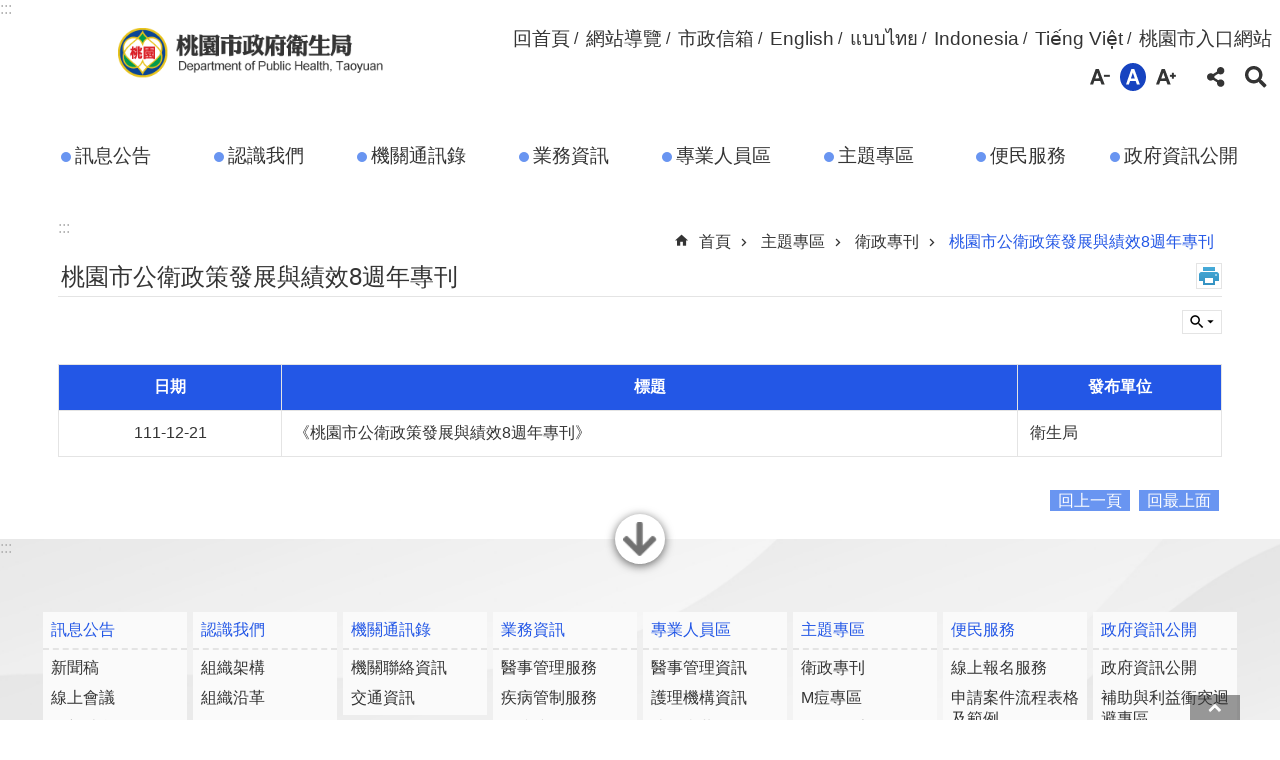

--- FILE ---
content_type: text/html; charset=utf-8
request_url: https://dph.tycg.gov.tw/News.aspx?n=5740&sms=11088
body_size: 13635
content:

<!DOCTYPE html>

<html id="FormHtml" xmlns="http://www.w3.org/1999/xhtml" lang="zh-Hant-tw">
<head id="Head1">    <style>
        .for_accessibility a {
            position: absolute;
            top: 10px;
            left: 10px;
            z-index: 99;
            width: 1px;
            height: 1px;
            white-space: nowrap;
            overflow: hidden;
            color: #000;
        }
            .for_accessibility a:focus {
                width: auto;
                height: auto;
                padding: 6px;
                background-color: #fff;
            }
        .for_accessibility div {
            position: absolute;
            width: 2px;
            height: 2px;
            background-color: transparent;
            opacity: .1
        }
    </style>
<script src='https://dph.tycg.gov.tw/Scripts/core.min.js'></script>
<script src='https://dph.tycg.gov.tw/Scripts/jquery.cookie.js'></script>
<script src='https://dph.tycg.gov.tw/Scripts/fancybox/jquery.fancybox.js'></script>
<link rel='stylesheet' type='text/css'  href='https://dph.tycg.gov.tw/Scripts/fancybox/jquery.fancybox.css'> 
<script src='https://dph.tycg.gov.tw/Scripts/lightGallery/js/lightgallery-all.min.js'></script>
<link rel='stylesheet' type='text/css'  href='https://dph.tycg.gov.tw/Scripts/lightGallery/css/lightgallery.min.css'> 
<script src='https://dph.tycg.gov.tw/Scripts/J_Pager.js'></script>
<script src='https://dph.tycg.gov.tw/js/vue.min.js'></script>
<script src='https://dph.tycg.gov.tw/js/pushMsg-master.js'></script>
<script  src='https://dph.tycg.gov.tw/Scripts/Chart/highcharts.js'></script> 
<script  src='https://dph.tycg.gov.tw/Scripts/Chart/map.src.js'></script> 
<script  src='https://dph.tycg.gov.tw/Scripts/Chart/highcharts_theme.js'></script> 
<script  src='https://dph.tycg.gov.tw/Scripts/Chart/tw-all.js'></script> 
<link rel='stylesheet' type='text/css'  href='https://dph.tycg.gov.tw/Scripts/Chart/highcharts.css'> 
<script  src='https://dph.tycg.gov.tw/Scripts/jquery.mousewheel.min.js'></script> 
<script  src='https://dph.tycg.gov.tw/Scripts/jquery.touchwipe.min.js'></script> 
<script  src='https://dph.tycg.gov.tw/Scripts/Select2/select2.full.min.js'></script> 
<link rel='stylesheet' type='text/css'  href='https://dph.tycg.gov.tw/Scripts/Select2/select2.min.css'> 
<script  src='https://dph.tycg.gov.tw/Scripts/jUtil.js'></script> 
<script  src='https://dph.tycg.gov.tw/js/airdatepicker/datepicker.min.js'></script> 
<script  src='https://dph.tycg.gov.tw/js/airdatepicker/datepicker.zh-tw.js'></script> 
<script  src='https://dph.tycg.gov.tw/js/airdatepicker/datepicker.en.js'></script> 
<link rel='stylesheet' type='text/css'  href='https://dph.tycg.gov.tw/js/airdatepicker/datepicker.min.css'> 
<script>var CCMS_WWWURL='https://dph.tycg.gov.tw';var CCMS_LanguageSN=1;var CCMS_SitesSN_Encryption='64';</script><meta http-equiv="X-UA-Compatible" content="IE=edge" /><meta name="viewport" content="width=device-width, initial-scale=1" /><meta http-equiv="Content-Type" content="text/html; charset=utf-8" />
<meta name="DC.Title" content="桃園市政府衛生局" />
<meta name="DC.Subject" content="桃園市政府衛生局,衛生局,桃園衛生局" />
<meta name="DC.Creator" content="" />
<meta name="DC.Publisher" content="" />
<meta name="DC.Date" content="2023-01-05" />
<meta name="DC.Type" content="" />
<meta name="DC.Identifier" content="" />
<meta name="DC.Description" content="桃園市政府衛生局" />
<meta name="DC.Contributor" content="" />
<meta name="DC.Format" content="" />
<meta name="DC.Relation" content="" />
<meta name="DC.Source" content="" />
<meta name="DC.Language" content="" />
<meta name="DC.Coverage.t.min" content="2023-01-05" />
<meta name="DC.Coverage.t.max" content="2023-02-05" />
<meta name="DC.Rights" content="" />
<meta name="Category.Theme" content="" />
<meta name="Category.Cake" content="" />
<meta name="Category.Service" content="" />
<meta name="DC.Keywords" content="桃園市衛生局,衛生局,桃園 衛生局" />
<title>
	桃園市政府衛生局-桃園市公衛政策發展與績效8週年專刊
</title><link id="likCssGlobal" href="/css/global.css" rel="stylesheet" type="text/css" /><link id="likCssPage" href="/css/page.css" rel="stylesheet" type="text/css" /><link id="likPrint" href="/css/print.css" rel="stylesheet" type="text/css" media="print" /><link id="lnkCssSysDetail" href="/css/sys_detail.css" rel="stylesheet" type="text/css" />
<link href="https://ws.tycg.gov.tw/001/Upload/64/sites/pagebackimage/2fdce2c6-2ddb-4054-93b9-5a0d6c690473.png" rel="icon" type="image/x-icon"><script>const jhxiaoQS = '?n=5740&amp;sms=11088&amp;Create=1'</script><style>/*!
 * froala_editor v4.0.7 (https://www.froala.com/wysiwyg-editor)
 * License https://froala.com/wysiwyg-editor/terms/
 * Copyright 2014-2021 Froala Labs
 */

.fr-clearfix::after{clear:both;display:block;content:"";height:0}.fr-hide-by-clipping{position:absolute;width:1px;height:1px;padding:0;margin:-1px;overflow:hidden;clip:rect(0, 0, 0, 0);border:0}.fr-view img.fr-rounded,.fr-view .fr-img-caption.fr-rounded img{border-radius:10px;-moz-border-radius:10px;-webkit-border-radius:10px;-moz-background-clip:padding;-webkit-background-clip:padding-box;background-clip:padding-box}.fr-view img.fr-shadow,.fr-view .fr-img-caption.fr-shadow img{-webkit-box-shadow:10px 10px 5px 0px #cccccc;-moz-box-shadow:10px 10px 5px 0px #cccccc;box-shadow:10px 10px 5px 0px #cccccc}.fr-view img.fr-bordered,.fr-view .fr-img-caption.fr-bordered img{border:solid 5px #CCC}.fr-view img.fr-bordered{-webkit-box-sizing:content-box;-moz-box-sizing:content-box;box-sizing:content-box}.fr-view .fr-img-caption.fr-bordered img{-webkit-box-sizing:border-box;-moz-box-sizing:border-box;box-sizing:border-box}.fr-view{word-wrap:break-word}.fr-view span[style~="color:"] a{color:inherit}.fr-view strong{font-weight:700}.fr-view table[border='0'] td:not([class]),.fr-view table[border='0'] th:not([class]),.fr-view table[border='0'] td[class=""],.fr-view table[border='0'] th[class=""]{border-width:0px}.fr-view table{border:none;border-collapse:collapse;empty-cells:show;max-width:100%}.fr-view table td{min-width:5px}.fr-view table.fr-dashed-borders td,.fr-view table.fr-dashed-borders th{border-style:dashed}.fr-view table.fr-alternate-rows tbody tr:nth-child(2n){background:whitesmoke}.fr-view table td,.fr-view table th{border:1px solid #DDD}.fr-view table td:empty,.fr-view table th:empty{height:20px}.fr-view table td.fr-highlighted,.fr-view table th.fr-highlighted{border:1px double red}.fr-view table td.fr-thick,.fr-view table th.fr-thick{border-width:2px}.fr-view table th{background:#ececec}.fr-view hr{clear:both;user-select:none;-o-user-select:none;-moz-user-select:none;-khtml-user-select:none;-webkit-user-select:none;-ms-user-select:none;}.fr-view .fr-file{position:relative}.fr-view .fr-file::after{position:relative;content:"\1F4CE";font-weight:normal}.fr-view pre{white-space:pre-wrap;word-wrap:break-word;overflow:visible}.fr-view[dir="rtl"] blockquote{border-left:none;border-right:solid 2px #5E35B1;margin-right:0;padding-right:5px;padding-left:0}.fr-view[dir="rtl"] blockquote blockquote{border-color:#00BCD4}.fr-view[dir="rtl"] blockquote blockquote blockquote{border-color:#43A047}.fr-view blockquote{border-left:solid 2px #5E35B1;margin-left:0;padding-left:5px;color:#5E35B1}.fr-view blockquote blockquote{border-color:#00BCD4;color:#00BCD4}.fr-view blockquote blockquote blockquote{border-color:#43A047;color:#43A047}.fr-view span.fr-emoticon{font-weight:normal;font-family:"Apple Color Emoji","Segoe UI Emoji","NotoColorEmoji","Segoe UI Symbol","Android Emoji","EmojiSymbols";display:inline;line-height:0}.fr-view span.fr-emoticon.fr-emoticon-img{background-repeat:no-repeat !important;font-size:inherit;height:1em;width:1em;min-height:20px;min-width:20px;display:inline-block;margin:-.1em .1em .1em;line-height:1;vertical-align:middle}.fr-view .fr-text-gray{color:#AAA !important}.fr-view .fr-text-bordered{border-top:solid 1px #222;border-bottom:solid 1px #222;padding:10px 0}.fr-view .fr-text-spaced{letter-spacing:1px}.fr-view .fr-text-uppercase{text-transform:uppercase}.fr-view .fr-class-highlighted{background-color:#ffff00}.fr-view .fr-class-code{border-color:#cccccc;border-radius:2px;-moz-border-radius:2px;-webkit-border-radius:2px;-moz-background-clip:padding;-webkit-background-clip:padding-box;background-clip:padding-box;background:#f5f5f5;padding:10px;font-family:"Courier New", Courier, monospace}.fr-view .fr-class-transparency{opacity:0.5}.fr-view img{position:relative;max-width:100%}.fr-view img.fr-dib{margin:5px auto;display:block;float:none;vertical-align:top}.fr-view img.fr-dib.fr-fil{margin-left:0;text-align:left}.fr-view img.fr-dib.fr-fir{margin-right:0;text-align:right}.fr-view img.fr-dii{display:inline-block;float:none;vertical-align:bottom;margin-left:5px;margin-right:5px;max-width:calc(100% - (2 * 5px))}.fr-view img.fr-dii.fr-fil{float:left;margin:5px 5px 5px 0;max-width:calc(100% - 5px)}.fr-view img.fr-dii.fr-fir{float:right;margin:5px 0 5px 5px;max-width:calc(100% - 5px)}.fr-view span.fr-img-caption{position:relative;max-width:100%}.fr-view span.fr-img-caption.fr-dib{margin:5px auto;display:block;float:none;vertical-align:top}.fr-view span.fr-img-caption.fr-dib.fr-fil{margin-left:0;text-align:left}.fr-view span.fr-img-caption.fr-dib.fr-fir{margin-right:0;text-align:right}.fr-view span.fr-img-caption.fr-dii{display:inline-block;float:none;vertical-align:bottom;margin-left:5px;margin-right:5px;max-width:calc(100% - (2 * 5px))}.fr-view span.fr-img-caption.fr-dii.fr-fil{float:left;margin:5px 5px 5px 0;max-width:calc(100% - 5px)}.fr-view span.fr-img-caption.fr-dii.fr-fir{float:right;margin:5px 0 5px 5px;max-width:calc(100% - 5px)}.fr-view .fr-video{text-align:center;position:relative}.fr-view .fr-video.fr-rv{padding-bottom:56.25%;padding-top:30px;height:0;overflow:hidden}.fr-view .fr-video.fr-rv>iframe,.fr-view .fr-video.fr-rv object,.fr-view .fr-video.fr-rv embed{position:absolute !important;top:0;left:0;width:100%;height:100%}.fr-view .fr-video>*{-webkit-box-sizing:content-box;-moz-box-sizing:content-box;box-sizing:content-box;max-width:100%;border:none}.fr-view .fr-video.fr-dvb{display:block;clear:both}.fr-view .fr-video.fr-dvb.fr-fvl{text-align:left}.fr-view .fr-video.fr-dvb.fr-fvr{text-align:right}.fr-view .fr-video.fr-dvi{display:inline-block}.fr-view .fr-video.fr-dvi.fr-fvl{float:left}.fr-view .fr-video.fr-dvi.fr-fvr{float:right}.fr-view a.fr-strong{font-weight:700}.fr-view a.fr-green{color:green}.fr-view .fr-img-caption{text-align:center}.fr-view .fr-img-caption .fr-img-wrap{padding:0;margin:auto;text-align:center;width:100%}.fr-view .fr-img-caption .fr-img-wrap a{display:block}.fr-view .fr-img-caption .fr-img-wrap img{display:block;margin:auto;width:100%}.fr-view .fr-img-caption .fr-img-wrap>span{margin:auto;display:block;padding:5px 5px 10px;font-size:0.875rem;font-weight:initial;-webkit-box-sizing:border-box;-moz-box-sizing:border-box;box-sizing:border-box;-webkit-opacity:0.9;-moz-opacity:0.9;opacity:0.9;-ms-filter:"progid:DXImageTransform.Microsoft.Alpha(Opacity=0)";width:100%;text-align:center}.fr-view button.fr-rounded,.fr-view input.fr-rounded,.fr-view textarea.fr-rounded{border-radius:10px;-moz-border-radius:10px;-webkit-border-radius:10px;-moz-background-clip:padding;-webkit-background-clip:padding-box;background-clip:padding-box}.fr-view button.fr-large,.fr-view input.fr-large,.fr-view textarea.fr-large{font-size:1.5rem}a.fr-view.fr-strong{font-weight:700}a.fr-view.fr-green{color:green}img.fr-view{position:relative;max-width:100%}img.fr-view.fr-dib{margin:5px auto;display:block;float:none;vertical-align:top}img.fr-view.fr-dib.fr-fil{margin-left:0;text-align:left}img.fr-view.fr-dib.fr-fir{margin-right:0;text-align:right}img.fr-view.fr-dii{display:inline-block;float:none;vertical-align:bottom;margin-left:5px;margin-right:5px;max-width:calc(100% - (2 * 5px))}img.fr-view.fr-dii.fr-fil{float:left;margin:5px 5px 5px 0;max-width:calc(100% - 5px)}img.fr-view.fr-dii.fr-fir{float:right;margin:5px 0 5px 5px;max-width:calc(100% - 5px)}span.fr-img-caption.fr-view{position:relative;max-width:100%}span.fr-img-caption.fr-view.fr-dib{margin:5px auto;display:block;float:none;vertical-align:top}span.fr-img-caption.fr-view.fr-dib.fr-fil{margin-left:0;text-align:left}span.fr-img-caption.fr-view.fr-dib.fr-fir{margin-right:0;text-align:right}span.fr-img-caption.fr-view.fr-dii{display:inline-block;float:none;vertical-align:bottom;margin-left:5px;margin-right:5px;max-width:calc(100% - (2 * 5px))}span.fr-img-caption.fr-view.fr-dii.fr-fil{float:left;margin:5px 5px 5px 0;max-width:calc(100% - 5px)}span.fr-img-caption.fr-view.fr-dii.fr-fir{float:right;margin:5px 0 5px 5px;max-width:calc(100% - 5px)}
</style><!-- Google tag (gtag.js) -->
<script async src="https://www.googletagmanager.com/gtag/js?id=G-S002B9KCXQ"></script>
<script>
  window.dataLayer = window.dataLayer || [];
  function gtag(){dataLayer.push(arguments);}
  gtag('js', new Date());

  gtag('config', 'G-S002B9KCXQ');
</script><meta property="og:title" content="桃園市公衛政策發展與績效8週年專刊" >
<meta property="og:type" content="article" >
<meta property="og:url" content="https://dph.tycg.gov.tw/News.aspx?n=5740&sms=11088" >
<meta property="og:site_name" content="桃園市政府衛生局" >
</head>
<body id="Formbody" data-js="false" class="fr-view"><div class="for_accessibility">
    <a href="#CCMS_Content" class="" title="跳到主要內容區塊">跳到主要內容區塊</a>    <div>
        <nav><span style="font-size:0em">跳到主要內容區塊</span></nav>
    </div>
    <script>
        var $a = $('.for_accessibility a');
        $a.on('click', function (evt) {
            var $href = $($(this).attr('href')),
                $target = $href.find('a').eq(0).get(0);
            setTimeout(function () { try { $target.focus(); } catch (e) { } }, 0);
        });
    </script>
</div>
<script> document.body.setAttribute("data-js", "true");</script>
    
    <form method="post" action="./News.aspx?n=5740&amp;sms=11088&amp;Create=1" id="form1">
<div class="aspNetHidden">
<input type="hidden" name="__VIEWSTATE" id="__VIEWSTATE" value="16GxOmYiDxC4dFoXkht3MmRvL1C6PsOYhQqZZ3Ldhy5rBD5EeWbH4EKsWMGlYaTKwl8/HY5uq75PVWzqfwuZCujzxPpA0+f+nau5f+jYiqkGJ1TM7KyOSy39ToqaoO/aELJ6ozW/IwbaoN6OjtMit+4fhtkYORrfoUpkiNcphqmJs2fCugt3W8+sUeYINNrZbN2wgdSKymZ93WAkTRqV9L00jx4nLVmaOyKyKZpp+nAPoLejJdVDhXWsovrU9cSvsii+5mNrjp/[base64]/5G9UpMjy4iIqeJSi5GUID03G9+lpac2FMK6MhCvx5SHdMd8l9zFIA+Z9tPHB1fDKLIkoQUgeG1CrxOKir377jstySrKrZS+UiYSDyBLYggba1F0L6DqnEyG55RcsOjsDwAHYJHfgMFiaPfjlH31KzkEtwNvpfSucLh5NDWvCnuII0lLZc6kO6NTwObg/nnjnJ1wJFu9qYGoZ1smFnBS5ShWKx8WxoSPeDSRSZCNPW4JZkQZmdtAJ5C2xmUqCCaSvN7Ioc+FDQmOLwQeoHa5EYFGssR2KIc2wrYTAZ4eTfy+DVgFRhBRbtWYfPOUwTMcOuY7QS/UlpMjBGrv5ziKWjmgFFKerxkTp1qB5crtPFZ7xzRRh9heDzSosCMEwNZpiwjPtYjoOOFKOli6fBmIVWg2dqGWUqZX61GX4ft6bK84O8Jv5RMMHOb+CUNB81z6j8mRfVDFjUDDe6EqHoKZIjUFDWeYewV0JLleiS+MOtcFokweoma9LQV6SkrWA3lGbvHIU/vPL2/jPNCKlw/1nyga0gN64qEsIPbj1Yb+r98n0TwJQbhDavkTVRAdW1gxuR8KleMQEYBWd+K7BH/yDNv0feGc/n+4w5EXJbW9PFq6Wot4N1e1a2uzdvo99V69XY5DwJy6S3OIpFgOxHQleGj92Q250rKpgcGkGkuTcW2WwJo3gt+waPbh2InMpDjUOGz2KWN+FmVLsXe9cRdrfyYS9oVXrACR5n2pF4wdvneCgPXoOGI7JhSBHi7ntu8/TBj+d+bAXglehvu3aEae3BjnxTCGmUR3ZLqo16b9TQMUkuUaa9YQVz66gW/QUfqReJAIKvu3W/9ZO0EPWAnKbUMNeNgDqPqdi8JI9EPoWAjmDfRlxw73/tLRqXRoveVrX7P4gy2kxQuxLdZKAGeMv1Z0T28RLY8Mj2VPqysAhuP0E2t6UMjEO8kympIQKbR21Y5+39VTe2Elz/emjq9S4caTuOEY6PSl0+3oY8wh+XrUtmem0SLheLLAUSDxge0LiV85J8l2D1ROEmBwsTP8o/0EEaXYkgUlpfPgWaGkAmyKm0vw6gzqI4HKkQr+kzhNV2ZKm8lWygsX59FyIBWSLMgvTqczZ60Mrk0CLnu9ZVeGWYlm4iN5FAhZhCpUdC6ofOQOBzXomw==" />
</div>

        <!--主選單 結束-->
        <!--標題-->

        <div class="title">
            

        </div>
        
        
        
        
        
        
     <div class="group sys-root" data-func="{&#39;datePicker&#39;:{&#39;autoClose&#39;:true,&#39;language&#39;:&#39;zh-tw&#39;,&#39;navTitles&#39;:{&#39;days&#39;:&#39;&lt;i&amp;gt;民國 rrr 年&lt;/i&amp;gt; &amp;nbsp; MM&#39;,&#39;months&#39;:&#39;民國 rrr 年&#39;,&#39;years&#39;:&#39;民國 rrr1 至 rrr2 年&#39;}},&#39;festivalslide&#39;:{&#39;status&#39;:false}}" data-nojs="您的瀏覽器似乎不支援 JavaScript 語法，但沒關係，這並不會影響到內容的陳述。如需要選擇適合您的字級大小，可利用鍵盤 Ctrl   ( )放大 (-)縮小。如需要回到上一頁，可使用瀏覽器提供的 Alt   左方向鍵(←)。如需要列印，可利用鍵盤 Ctrl   p 使用瀏覽器提供的列印功能。" data-type="3" data-child="3"><div class="in"><div class="ct"><div class="in"> <div class="group base-mobile" data-func="{&#39;toggleBtn&#39;:{&#39;btnOrangeText&#39;:&#39;必&#39;,&#39;btnActiveText&#39;:&#39;@%90%@尚未定義%%&#39;}}" data-index="1" data-type="3"><div class="in"><div class="hd"><div class="in"><div   data-index="0"  class="headH3"  >		<span  ><a     role=title  title="手機版選單" data-name="手機版選單"  >手機版選單</a></span></div></div></div><div class="ct"><div class="in"> <div class="area-form search" data-index="1" data-type="0" data-child="1"><div class="in"><div class="hd"><div class="in"><div   data-index="0"  >		<span  ><a   href="javascript:void(0)"     role="link"   title="搜尋" data-name="搜尋"   >搜尋</a></span></div></div></div><div class="ct"><div class="in"><div class="fieldset">
  <span class="search"><input data-search="btn_3870d582c2024d59a3870f5ae59eecce" type="search" placeholder="Search" title="搜尋" autocomplete="on"></span>
  <span class="submit"><a href="#" role="button" class='CCMS_SearchBtn' data-search="btn_3870d582c2024d59a3870f5ae59eecce" title="搜尋" >搜尋</a></span>
</div>
<div class="list">
  <ul data-index="1" data-child="2">
    <li data-index="1"><span><a href="#">門診時間</a></span></li>
    <li data-index="2"><span><a href="#">市民卡</a></span></li>
  </ul>
</div>
<script >
$(function () {
    $('[data-search="btn_3870d582c2024d59a3870f5ae59eecce"]').on("keydown", function (event) {
        if (event.which == 13) {
            event.preventDefault();
            document.querySelector('.submit [data-search="btn_3870d582c2024d59a3870f5ae59eecce"]').click();
        }
    });
});
</script>
</div></div><div class="ft"><div class="in"><ul data-index="1" data-child="1">
  <li data-index="1" class="advanced"><span><a target="_blank" rel="noreferrer noopener" href="https://www.google.com.tw/advanced_search?hl=zh-Hant-tw&as_sitesearch=https://dph.tycg.gov.tw" title="進階搜尋[另開新視窗]">進階搜尋</a></span></li>
</ul>
</div></div></div></div> <div class="list-text share" data-index="2" data-type="0" data-child="1"><div class="in"><div class="hd"><div class="in"><div   data-index="0"  >		<span  ><a   href="#"    role="button"  title="分享" data-name="分享"  >分享</a></span></div></div></div><div class="ct"><div class="in"><ul data-index="1" data-child="5"><li   data-index="1"  class="facebook"  >		<span  ><a   href="javascript: void(window.open('https://www.facebook.com/share.php?u='.concat(encodeURIComponent(location.href)) ));"      title="Share to Facebook[另開新視窗]" data-name="Share to Facebook[另開新視窗]"   >Facebook</a></span></li><li   data-index="2"  class="plurk"  >		<span  ><a   href="javascript: void(window.open('https://www.plurk.com/?qualifier=shares&status='.concat(encodeURIComponent(location.href)) ));"      title="Share toPlurk[另開新視窗]" data-name="Share toPlurk[另開新視窗]"   >Plurk</a></span></li><li   data-index="3"  class="twitter"  >		<span  ><a   href="javascript: void(window.open('https://twitter.com/home/?status='.concat(encodeURIComponent(document.title)) .concat(' ') .concat(encodeURIComponent(location.href))));"      title="Share to twitter[另開新視窗]" data-name="Share to twitter[另開新視窗]"   >Twitter</a></span></li><li   data-index="4"  class="line"  >		<span  ><a   href="javascript: void(window.open('https://line.naver.jp/R/msg/text/?'.concat(encodeURIComponent(location.href)) ));"      title="Share to line[另開新視窗]" data-name="Share to line[另開新視窗]"   >line</a></span></li><li   data-index="5"  class="email"  >		<span  ><a   href="javascript:  void(window.open('mailto:?subject=' + encodeURIComponent(document.title) + '&amp;body=' +  encodeURIComponent(document.URL)));"      title="Share to email[另開新視窗]" data-name="Share to email[另開新視窗]"   >Email</a></span></li></ul>
</div></div></div></div> <div class="group-list nav" data-func="{&#39;majorNavMobile&#39;:{}}" data-index="3" data-type="4" data-child="8"><div class="in"><div class="ct"><div class="in"><ul data-index="1" data-child="8"><li data-index="1"> <div class="group nav" data-index="1" data-type="3" data-child="1"><div class="in"><div class="hd"><div class="in"><div   data-index="0"  class="headH3"  >		<span  ><a   href="cl.aspx?n=4217"        role="link"   title="訊息公告" data-name="訊息公告"   >訊息公告</a></span></div></div></div><div class="ct"><div class="in"> <div class="list-text nav" data-index="1" data-type="0" data-child="1"><div class="in"><div class="ct"><div class="in"><ul data-index="1" data-child="7"><li   data-index="1"  >		<span  ><a   href="News.aspx?n=4218&sms=10120"        role="link"   title="新聞稿" data-name="新聞稿"   >新聞稿</a></span></li><li   data-index="2"  >		<span  ><a   href="News.aspx?n=22125&sms=19910"        role="link"   title="線上會議" data-name="線上會議"   >線上會議</a></span></li><li   data-index="3"  >		<span  ><a   href="News.aspx?n=4219&sms=10121"        role="link"   title="最新消息" data-name="最新消息"   >最新消息</a></span></li><li   data-index="4"  >		<span  ><a   href="News.aspx?n=4220&sms=10122"        role="link"   title="活動訊息" data-name="活動訊息"   >活動訊息</a></span></li><li   data-index="5"  >		<span  ><a   href="News.aspx?n=4221&sms=10123"        role="link"   title="徵才訊息" data-name="徵才訊息"   >徵才訊息</a></span></li><li   data-index="6"  >		<span  ><a   href="News.aspx?n=4222&sms=10124"        role="link"   title="友站訊息" data-name="友站訊息"   >友站訊息</a></span></li><li   data-index="7"  >		<span  ><a   href="cp.aspx?n=4223"        role="link"   title="RSS訂閱" data-name="RSS訂閱"   >RSS訂閱</a></span></li></ul>
</div></div></div></div></div></div></div></div></li><li data-index="2"> <div class="group nav" data-index="2" data-type="3" data-child="1"><div class="in"><div class="hd"><div class="in"><div   data-index="0"  class="headH3"  >		<span  ><a   href="cl.aspx?n=4224"        role="link"   title="認識我們" data-name="認識我們"   >認識我們</a></span></div></div></div><div class="ct"><div class="in"> <div class="list-text nav" data-index="1" data-type="0" data-child="1"><div class="in"><div class="ct"><div class="in"><ul data-index="1" data-child="7"><li   data-index="1"  >		<span  ><a   href="cp.aspx?n=4225"        role="link"   title="組織架構" data-name="組織架構"   >組織架構</a></span></li><li   data-index="2"  >		<span  ><a   href="cp.aspx?n=6241"        role="link"   title="組織沿革" data-name="組織沿革"   >組織沿革</a></span></li><li   data-index="3"  >		<span  ><a   href="cp.aspx?n=4227"        role="link"   title="首長及副首長介紹" data-name="首長及副首長介紹"   >首長及副首長介紹</a></span></li><li   data-index="4"  >		<span  ><a   href="cp.aspx?n=6243"        role="link"   title="主管及業務職掌介紹" data-name="主管及業務職掌介紹"   >主管及業務職掌介紹</a></span></li><li   data-index="5"  >		<span  ><a   href="https://www.tycg.gov.tw/News.aspx?n=96&sms=7922&_CSN=675"        role="link"   title="施政目標" data-name="施政目標"   >施政目標</a></span></li><li   data-index="6"  >		<span  ><a   href="cl.aspx?n=4229"        role="link"   title="施政成果" data-name="施政成果"   >施政成果</a></span></li><li   data-index="7"  >		<span  ><a   href="cl.aspx?n=4231"        role="link"   title="附屬機關介紹" data-name="附屬機關介紹"   >附屬機關介紹</a></span></li></ul>
</div></div></div></div></div></div></div></div></li><li data-index="3"> <div class="group nav" data-index="3" data-type="3" data-child="1"><div class="in"><div class="hd"><div class="in"><div   data-index="0"  class="headH3"  >		<span  ><a   href="cl.aspx?n=4245"        role="link"   title="機關通訊錄" data-name="機關通訊錄"   >機關通訊錄</a></span></div></div></div><div class="ct"><div class="in"> <div class="list-text nav" data-index="1" data-type="0" data-child="1"><div class="in"><div class="ct"><div class="in"><ul data-index="1" data-child="2"><li   data-index="1"  >		<span  ><a   href="cp.aspx?n=4246"        role="link"   title="機關聯絡資訊" data-name="機關聯絡資訊"   >機關聯絡資訊</a></span></li><li   data-index="2"  >		<span  ><a   href="cp.aspx?n=4247"        role="link"   title="交通資訊" data-name="交通資訊"   >交通資訊</a></span></li></ul>
</div></div></div></div></div></div></div></div></li><li data-index="4"> <div class="group nav" data-index="4" data-type="3" data-child="1"><div class="in"><div class="hd"><div class="in"><div   data-index="0"  class="headH3"  >		<span  ><a   href="cl.aspx?n=4248"        role="link"   title="業務資訊" data-name="業務資訊"   >業務資訊</a></span></div></div></div><div class="ct"><div class="in"> <div class="list-text nav" data-index="1" data-type="0" data-child="1"><div class="in"><div class="ct"><div class="in"><ul data-index="1" data-child="9"><li   data-index="1"  >		<span  ><a   href="cl.aspx?n=4249"        role="link"   title="醫事管理服務" data-name="醫事管理服務"   >醫事管理服務</a></span></li><li   data-index="2"  >		<span  ><a   href="cl.aspx?n=4260"        role="link"   title="疾病管制服務" data-name="疾病管制服務"   >疾病管制服務</a></span></li><li   data-index="3"  >		<span  ><a   href="cl.aspx?n=4269"        role="link"   title="預防接種" data-name="預防接種"   >預防接種</a></span></li><li   data-index="4"  >		<span  ><a   href="cl.aspx?n=4275"        role="link"   title="長期照護服務" data-name="長期照護服務"   >長期照護服務</a></span></li><li   data-index="5"  >		<span  ><a   href="cl.aspx?n=4283"        role="link"   title="心理健康服務" data-name="心理健康服務"   >心理健康服務</a></span></li><li   data-index="6"  >		<span  ><a   href="cl.aspx?n=4291"        role="link"   title="健康促進服務" data-name="健康促進服務"   >健康促進服務</a></span></li><li   data-index="7"  >		<span  ><a   href="cl.aspx?n=4299"        role="link"   title="食品管理暨檢驗服務" data-name="食品管理暨檢驗服務"   >食品管理暨檢驗服務</a></span></li><li   data-index="8"  >		<span  ><a   href="cl.aspx?n=4308"        role="link"   title="藥政管理暨稽查服務" data-name="藥政管理暨稽查服務"   >藥政管理暨稽查服務</a></span></li><li   data-index="9"  >		<span  ><a   href="cl.aspx?n=4311"        role="link"   title="綜合企劃服務" data-name="綜合企劃服務"   >綜合企劃服務</a></span></li></ul>
</div></div></div></div></div></div></div></div></li><li data-index="5"> <div class="group nav" data-index="5" data-type="3" data-child="1"><div class="in"><div class="hd"><div class="in"><div   data-index="0"  class="headH3"  >		<span  ><a   href="cl.aspx?n=4316"        role="link"   title="專業人員區" data-name="專業人員區"   >專業人員區</a></span></div></div></div><div class="ct"><div class="in"> <div class="list-text nav" data-index="1" data-type="0" data-child="1"><div class="in"><div class="ct"><div class="in"><ul data-index="1" data-child="5"><li   data-index="1"  >		<span  ><a   href="cl.aspx?n=4317"        role="link"   title="醫事管理資訊" data-name="醫事管理資訊"   >醫事管理資訊</a></span></li><li   data-index="2"  >		<span  ><a   href="cl.aspx?n=4328"        role="link"   title="護理機構資訊" data-name="護理機構資訊"   >護理機構資訊</a></span></li><li   data-index="3"  >		<span  ><a   href="cl.aspx?n=4332"        role="link"   title="糖尿病共照網" data-name="糖尿病共照網"   >糖尿病共照網</a></span></li><li   data-index="4"  >		<span  ><a   href="cl.aspx?n=4336"        role="link"   title="食品藥品化粧品資訊" data-name="食品藥品化粧品資訊"   >食品藥品化粧品資訊</a></span></li><li   data-index="5"  >		<span  ><a   href="cl.aspx?n=4343"        role="link"   title="營業衛生管理資訊" data-name="營業衛生管理資訊"   >營業衛生管理資訊</a></span></li></ul>
</div></div></div></div></div></div></div></div></li><li data-index="6"> <div class="group nav" data-index="6" data-type="3" data-child="1"><div class="in"><div class="hd"><div class="in"><div   data-index="0"  class="headH3"  >		<span  ><a   href="cl.aspx?n=4347"        role="link"   title="主題專區" data-name="主題專區"   >主題專區</a></span></div></div></div><div class="ct"><div class="in"> <div class="list-text nav" data-index="1" data-type="0" data-child="1"><div class="in"><div class="ct"><div class="in"><ul data-index="1" data-child="8"><li   data-index="1"  >		<span  ><a   href="cl.aspx?n=5739"        role="link"   title="衛政專刊" data-name="衛政專刊"   >衛政專刊</a></span></li><li   data-index="2"  >		<span  ><a   href="News.aspx?n=8776&sms=12679"        role="link"   title="M痘專區" data-name="M痘專區"   >M痘專區</a></span></li><li   data-index="3"  >		<span  ><a   href="cl.aspx?n=4364"        role="link"   title="長照2.0專區" data-name="長照2.0專區"   >長照2.0專區</a></span></li><li   data-index="4"  >		<span  ><a   href="cl.aspx?n=4368"        role="link"   title="衛教主軸專區" data-name="衛教主軸專區"   >衛教主軸專區</a></span></li><li   data-index="5"  >		<span  ><a   href="cl.aspx?n=4380"        role="link"   title="桃園健康E管家專區" data-name="桃園健康E管家專區"   >桃園健康E管家專區</a></span></li><li   data-index="6"  >		<span  ><a   href="cl.aspx?n=4372"        role="link"   title="食品安全專區" data-name="食品安全專區"   >食品安全專區</a></span></li><li   data-index="7"  >		<span  ><a   href="cl.aspx?n=4384"        role="link"   title="防疫總動員" data-name="防疫總動員"   >防疫總動員</a></span></li><li   data-index="8"  >		<span  ><a   href="News.aspx?n=4313&sms=10175"        role="link"   title="衛生保健志工管理" data-name="衛生保健志工管理"   >衛生保健志工管理</a></span></li></ul>
</div></div></div></div></div></div></div></div></li><li data-index="7"> <div class="group nav" data-index="7" data-type="3" data-child="1"><div class="in"><div class="hd"><div class="in"><div   data-index="0"  class="headH3"  >		<span  ><a   href="cl.aspx?n=4388"        role="link"   title="便民服務" data-name="便民服務"   >便民服務</a></span></div></div></div><div class="ct"><div class="in"> <div class="list-text nav" data-index="1" data-type="0" data-child="1"><div class="in"><div class="ct"><div class="in"><ul data-index="1" data-child="13"><li   data-index="1"  >		<span  ><a   href="cl.aspx?n=4389"        role="link"   title="線上報名服務" data-name="線上報名服務"   >線上報名服務</a></span></li><li   data-index="2"  >		<span  ><a   href="cl.aspx?n=4394"        role="link"   title="申請案件流程表格及範例" data-name="申請案件流程表格及範例"   >申請案件流程表格及範例</a></span></li><li   data-index="3"  >		<span  ><a   href="https://food-safety.tycg.gov.tw/News_Content.aspx?n=1187&s=5402"        role="link"   title="[另開新視窗]食品中毒通報專線" data-name="食品中毒通報專線"   target="_blank"  rel = "noreferrer noopener"   >食品中毒通報專線</a></span></li><li   data-index="4"  >		<span  ><a   href="https://health.tycg.gov.tw/tyhpPublic/"        role="link"   title="[另開新視窗]桃園市政府衛生局健康篩檢專區" data-name="桃園市政府衛生局健康篩檢專區"   target="_blank"  rel = "noreferrer noopener"   >桃園市政府衛生局健康篩檢專區</a></span></li><li   data-index="5"  >		<span  ><a   href="cl.aspx?n=4403"        role="link"   title="檔案下載" data-name="檔案下載"   >檔案下載</a></span></li><li   data-index="6"  >		<span  ><a   href="cl.aspx?n=4408"        role="link"   title="意見交流" data-name="意見交流"   >意見交流</a></span></li><li   data-index="7"  >		<span  ><a   href="News.aspx?n=4410&sms=10243"        role="link"   title="檔案應用申請" data-name="檔案應用申請"   >檔案應用申請</a></span></li><li   data-index="8"  >		<span  ><a   href="News.aspx?n=4411&sms=10244"        role="link"   title="行政相驗作業" data-name="行政相驗作業"   >行政相驗作業</a></span></li><li   data-index="9"  >		<span  ><a   href="News_Link.aspx?n=4412&sms=11013"        role="link"   title="常用服務" data-name="常用服務"   >常用服務</a></span></li><li   data-index="10"  >		<span  ><a   href="News.aspx?n=4413&sms=10246"        role="link"   title="常見問答" data-name="常見問答"   >常見問答</a></span></li><li   data-index="11"  >		<span  ><a   href="News.aspx?n=22492&sms=19991"        role="link"   title="衛生福利報報" data-name="衛生福利報報"   >衛生福利報報</a></span></li><li   data-index="12"  >		<span  ><a   href="cp.aspx?n=22534"        role="link"   title="新住民專區" data-name="新住民專區"   >新住民專區</a></span></li><li   data-index="13"  >		<span  ><a   href="https://e-services.tycg.gov.tw/TycgOnline/tycgOnline.action?func=applyList&aid=&unitCode=376430000AH02&cdnCache=Y"        role="link"   title="[另開新視窗]桃園網路e指通" data-name="桃園網路e指通"   target="_blank"  rel = "noreferrer noopener"   >桃園網路e指通</a></span></li></ul>
</div></div></div></div></div></div></div></div></li><li data-index="8"> <div class="group nav" data-index="8" data-type="3" data-child="1"><div class="in"><div class="hd"><div class="in"><div   data-index="0"  class="headH3"  >		<span  ><a   href="cl.aspx?n=4414"        role="link"   title="政府資訊公開" data-name="政府資訊公開"   >政府資訊公開</a></span></div></div></div><div class="ct"><div class="in"> <div class="list-text nav" data-index="1" data-type="0" data-child="1"><div class="in"><div class="ct"><div class="in"><ul data-index="1" data-child="9"><li   data-index="1"  >		<span  ><a   href="cp.aspx?n=4415"        role="link"   title="政府資訊公開" data-name="政府資訊公開"   >政府資訊公開</a></span></li><li   data-index="2"  >		<span  ><a   href="cl.aspx?n=4416"        role="link"   title="補助與利益衝突迴避專區" data-name="補助與利益衝突迴避專區"   >補助與利益衝突迴避專區</a></span></li><li   data-index="3"  >		<span  ><a   href="cl.aspx?n=4419"        role="link"   title="統計專區" data-name="統計專區"   >統計專區</a></span></li><li   data-index="4"  >		<span  ><a   href="News.aspx?n=4425&sms=10254"        role="link"   title="個人資料保護專區" data-name="個人資料保護專區"   >個人資料保護專區</a></span></li><li   data-index="5"  >		<span  ><a   href="cl.aspx?n=4426"        role="link"   title="法規資訊" data-name="法規資訊"   >法規資訊</a></span></li><li   data-index="6"  >		<span  ><a   href="News.aspx?n=4431&sms=10257"        role="link"   title="遊說法資訊專區" data-name="遊說法資訊專區"   >遊說法資訊專區</a></span></li><li   data-index="7"  >		<span  ><a   href="News.aspx?n=4432&sms=10258"        role="link"   title="廉政服務專區" data-name="廉政服務專區"   >廉政服務專區</a></span></li><li   data-index="8"  >		<span  ><a   href="News.aspx?n=4433&sms=10259"        role="link"   title="性別主流化專區" data-name="性別主流化專區"   >性別主流化專區</a></span></li><li   data-index="9"  >		<span  ><a   href="News.aspx?n=24119&sms=20396"        role="link"   title="公益揭弊者保護法專區" data-name="公益揭弊者保護法專區"   >公益揭弊者保護法專區</a></span></li></ul>
</div></div></div></div></div></div></div></div></li></ul></div></div></div></div> <div class="list-text hot-key-word" data-index="4" data-type="0" data-child="1"><div class="in"><div class="hd"><div class="in"><div   data-index="0"  >		<span  ><a     role=title  title="熱門關鍵字" data-name="熱門關鍵字"  >熱門關鍵字</a></span></div></div></div><div class="ct"><div class="in"><ul data-index="1" data-child="2"><li   data-index="1"  >		<span  ><a   href="Advanced_Search.aspx?q=門診時間"     role="link"   title="門診時間" data-name="門診時間"   >門診時間</a></span></li><li   data-index="2"  >		<span  ><a   href="Advanced_Search.aspx?q=市民卡"     role="link"   title="市民卡" data-name="市民卡"   >市民卡</a></span></li></ul>
</div></div></div></div> <div class="list-text link" data-index="5" data-type="0" data-child="1"><div class="in"><div class="hd"><div class="in"><div   data-index="0"  >		<span  ><a     role=title  title="上方連結" data-name="上方連結"  >上方連結</a></span></div></div></div><div class="ct"><div class="in"><ul data-index="1" data-child="8"><li   data-index="1"  >		<span  ><a   href="Default.aspx"     role="link"   title="回首頁" data-name="回首頁"   >回首頁</a></span></li><li   data-index="2"  >		<span  ><a   href="SiteMap.aspx"     role="link"   title="網站導覽" data-name="網站導覽"   >網站導覽</a></span></li><li   data-index="3"  >		<span  ><a   href="https://taotalk.tycg.gov.tw/interface/Petition?channel=G_DEPC_380140000I"     role="link"   title="[另開新視窗]市政信箱" data-name="市政信箱"   target="_blank"  rel = "noreferrer noopener"   >市政信箱</a></span></li><li   data-index="4"  >		<span  ><a   href="/en"     role="link"   title="English " data-name="English "   >English </a></span></li><li   data-index="5"  >		<span  ><a   href="https://dph.tycg.gov.tw/News.aspx?n=22536&sms=20005"     role="link"   title="[另開新視窗]แบบไทย " data-name="แบบไทย "   target="_blank"  rel = "noreferrer noopener"   >แบบไทย </a></span></li><li   data-index="6"  >		<span  ><a   href="https://dph.tycg.gov.tw/News.aspx?n=22535&sms=20007"     role="link"   title="[另開新視窗]Indonesia" data-name="Indonesia"   target="_blank"  rel = "noreferrer noopener"   >Indonesia</a></span></li><li   data-index="7"  >		<span  ><a   href="https://dph.tycg.gov.tw/News.aspx?n=22533&sms=20006"     role="link"   title="[另開新視窗]Tiếng Việt" data-name="Tiếng Việt"   target="_blank"  rel = "noreferrer noopener"   >Tiếng Việt</a></span></li><li   data-index="8"  >		<span  ><a   href="https://www.tycg.gov.tw/"     role="link"   title="[另開新視窗]桃園市入口網站" data-name="桃園市入口網站"   target="_blank"  rel = "noreferrer noopener"   >桃園市入口網站</a></span></li></ul>
</div></div></div></div> <div class="list-text link" data-index="6" data-type="0" data-child="1"><div class="in"><div class="hd"><div class="in"><div   data-index="0"  >		<span  ><a     role=title  title="下方連結" data-name="下方連結"  >下方連結</a></span></div></div></div><div class="ct"><div class="in"><ul data-index="1" data-child="3"><li   data-index="1"  >		<span  ><a   href="https://www.tycg.gov.tw/cp.aspx?n=5845&s=1312&ccms_cs=1&state=1C5D152DDF4F3ED0"     role="link"   title="[另開新視窗]隱私權政策" data-name="隱私權政策"   target="_blank"  rel = "noreferrer noopener"   >隱私權政策</a></span></li><li   data-index="2"  >		<span  ><a   href="https://www.tycg.gov.tw/cp.aspx?n=5847&s=1314&ccms_cs=1&state=1C5D152DDF4F3ED0"     role="link"   title="[另開新視窗]政府網站資料開發宣告" data-name="政府網站資料開發宣告"   target="_blank"  rel = "noreferrer noopener"   >政府網站資料開發宣告</a></span></li><li   data-index="3"  >		<span  ><a   href="https://www.tycg.gov.tw/cp.aspx?n=5846&s=1313&ccms_cs=1&state=1C5D152DDF4F3ED0"     role="link"   title="[另開新視窗]安全政策" data-name="安全政策"   target="_blank"  rel = "noreferrer noopener"   >安全政策</a></span></li></ul>
</div></div></div></div></div></div></div></div> <div class="group base-extend" data-index="2" data-type="3"><div class="in"><div class="ct"><div class="in"></div></div></div></div> <div class="group base-wrapper" data-index="3" data-type="3" data-child="3"><div class="in"><div class="ct"><div class="in"> <div class="group base-header" data-index="1" data-type="3" data-child="1"><div class="in"><div class="ct"><div class="in"> <div class="simple-text accesskey" data-type="0" data-child="1"><div class="in"><div class="ct"><div class="in"><span><a href="#Accesskey_U" id="Accesskey_U" accesskey="U" title="上方選單連結區，此區塊列有本網站的主要連結" >:::</a></span></div></div></div></div> <div class="group default info" data-index="1" data-type="3" data-child="1"><div class="in"><div class="ct"><div class="in"> <div class="simple-text major-logo" data-index="1" data-type="0" data-child="1"><div class="in"><div class="ct"><div class="in"><h1><a href="Default.aspx" title="回首頁">桃園市政府衛生局</a></h1></div></div></div></div> <div class="group default msg-tool" data-index="1" data-type="3" data-child="1"><div class="in"><div class="ct"><div class="in"> <div class="list-text link" data-index="1" data-type="0" data-child="1"><div class="in"><div class="hd"><div class="in"><div   data-index="0"  >		<span  ><a     role=title  title="上方連結" data-name="上方連結"  >上方連結</a></span></div></div></div><div class="ct"><div class="in"><ul data-index="1" data-child="8"><li   data-index="1"  >		<span  ><a   href="Default.aspx"     role="link"   title="回首頁" data-name="回首頁"   >回首頁</a></span></li><li   data-index="2"  >		<span  ><a   href="SiteMap.aspx"     role="link"   title="網站導覽" data-name="網站導覽"   >網站導覽</a></span></li><li   data-index="3"  >		<span  ><a   href="https://taotalk.tycg.gov.tw/interface/Petition?channel=G_DEPC_380140000I"     role="link"   title="[另開新視窗]市政信箱" data-name="市政信箱"   target="_blank"  rel = "noreferrer noopener"   >市政信箱</a></span></li><li   data-index="4"  >		<span  ><a   href="/en"     role="link"   title="English " data-name="English "   >English </a></span></li><li   data-index="5"  >		<span  ><a   href="https://dph.tycg.gov.tw/News.aspx?n=22536&sms=20005"     role="link"   title="[另開新視窗]แบบไทย " data-name="แบบไทย "   target="_blank"  rel = "noreferrer noopener"   >แบบไทย </a></span></li><li   data-index="6"  >		<span  ><a   href="https://dph.tycg.gov.tw/News.aspx?n=22535&sms=20007"     role="link"   title="[另開新視窗]Indonesia" data-name="Indonesia"   target="_blank"  rel = "noreferrer noopener"   >Indonesia</a></span></li><li   data-index="7"  >		<span  ><a   href="https://dph.tycg.gov.tw/News.aspx?n=22533&sms=20006"     role="link"   title="[另開新視窗]Tiếng Việt" data-name="Tiếng Việt"   target="_blank"  rel = "noreferrer noopener"   >Tiếng Việt</a></span></li><li   data-index="8"  >		<span  ><a   href="https://www.tycg.gov.tw/"     role="link"   title="[另開新視窗]桃園市入口網站" data-name="桃園市入口網站"   target="_blank"  rel = "noreferrer noopener"   >桃園市入口網站</a></span></li></ul>
</div></div></div></div> <div class="group default inMsg-tool" data-index="1" data-type="3" data-child="1"><div class="in"><div class="ct"><div class="in"> <div class="list-text font-size" data-func="{&#39;fontSize&#39;:{}}" data-index="1" data-type="0" data-child="1"><div class="in"><div class="hd"><div class="in"><div   data-index="0"  >		<span  ><a   href="#"    role="button"  title="字級" data-name="字級"  >字級</a></span></div></div></div><div class="ct"><div class="in"><ul data-index="1" data-child="3"><li   data-index="1"  class="small"  >		<span  ><a   href="#"    role="button"  title="字級小" data-name="字級小"  >字級小</a></span></li><li   data-index="2"  class="medium"  >		<span  ><a   href="#"    role="button"  title="字級中" data-name="字級中"  >字級中</a></span></li><li   data-index="3"  class="large"  >		<span  ><a   href="#"    role="button"  title="字級大" data-name="字級大"  >字級大</a></span></li></ul>
</div></div></div></div> <div class="list-text share" data-func="{&#39;toggleBtn&#39;:{}}" data-index="2" data-type="0" data-child="1"><div class="in"><div class="hd"><div class="in"><div   data-index="0"  >		<span  ><a   href="#"    role="button"  title="分享" data-name="分享"  >分享</a></span></div></div></div><div class="ct"><div class="in"><ul data-index="1" data-child="5"><li   data-index="1"  class="facebook"  >		<span  ><a   href="javascript: void(window.open('https://www.facebook.com/share.php?u='.concat(encodeURIComponent(location.href)) ));"      title="Share to Facebook[另開新視窗]" data-name="Share to Facebook[另開新視窗]"   >Facebook</a></span></li><li   data-index="2"  class="plurk"  >		<span  ><a   href="javascript: void(window.open('https://www.plurk.com/?qualifier=shares&status='.concat(encodeURIComponent(location.href)) ));"      title="Share toPlurk[另開新視窗]" data-name="Share toPlurk[另開新視窗]"   >Plurk</a></span></li><li   data-index="3"  class="twitter"  >		<span  ><a   href="javascript: void(window.open('https://twitter.com/home/?status='.concat(encodeURIComponent(document.title)) .concat(' ') .concat(encodeURIComponent(location.href))));"      title="Share to twitter[另開新視窗]" data-name="Share to twitter[另開新視窗]"   >Twitter</a></span></li><li   data-index="4"  class="line"  >		<span  ><a   href="javascript: void(window.open('https://line.naver.jp/R/msg/text/?'.concat(encodeURIComponent(location.href)) ));"      title="Share to line[另開新視窗]" data-name="Share to line[另開新視窗]"   >line</a></span></li><li   data-index="5"  class="email"  >		<span  ><a   href="javascript:  void(window.open('mailto:?subject=' + encodeURIComponent(document.title) + '&amp;body=' +  encodeURIComponent(document.URL)));"      title="Share to email[另開新視窗]" data-name="Share to email[另開新視窗]"   >Email</a></span></li></ul>
</div></div></div></div> <div class="group default search-tool" data-func="{&#39;toggleBtn&#39;:{}}" data-index="1" data-type="3"><div class="in"><div class="hd"><div class="in"><div   data-index="0"  class="headH3"  >		<span  ><a     role=title  title="搜尋" data-name="搜尋"  >搜尋</a></span></div></div></div><div class="ct"><div class="in"> <div class="area-form search" data-func="{&#39;showDataList&#39;:{}}" data-index="1" data-type="0" data-child="1"><div class="in"><div class="hd"><div class="in"><div   data-index="0"  >		<span  ><a   href="javascript:void(0)"     role="link"   title="搜尋" data-name="搜尋"   >搜尋</a></span></div></div></div><div class="ct"><div class="in"><div class="fieldset">
  <span class="search"><input data-search="btn_f7be5ed5076b48f0b80c7b9117808b7f" type="search" placeholder="Search" title="搜尋" autocomplete="on"></span>
  <span class="submit"><a href="#" role="button" class='CCMS_SearchBtn' data-search="btn_f7be5ed5076b48f0b80c7b9117808b7f" title="搜尋" >搜尋</a></span>
</div>
<div class="list">
  <ul data-index="1" data-child="2">
    <li data-index="1"><span><a href="#">門診時間</a></span></li>
    <li data-index="2"><span><a href="#">市民卡</a></span></li>
  </ul>
</div>
<script >
$(function () {
    $('[data-search="btn_f7be5ed5076b48f0b80c7b9117808b7f"]').on("keydown", function (event) {
        if (event.which == 13) {
            event.preventDefault();
            document.querySelector('.submit [data-search="btn_f7be5ed5076b48f0b80c7b9117808b7f"]').click();
        }
    });
});
</script>
</div></div><div class="ft"><div class="in"><ul data-index="1" data-child="1">
  <li data-index="1" class="advanced"><span><a target="_blank" rel="noreferrer noopener" href="https://www.google.com.tw/advanced_search?hl=zh-Hant-tw&as_sitesearch=https://dph.tycg.gov.tw" title="進階搜尋[另開新視窗]">進階搜尋</a></span></li>
</ul>
</div></div></div></div> <div class="list-text hot-key-word" data-index="2" data-type="0" data-child="1"><div class="in"><div class="hd"><div class="in"><div   data-index="0"  >		<span  ><a     role=title  title="熱門關鍵字" data-name="熱門關鍵字"  >熱門關鍵字</a></span></div></div></div><div class="ct"><div class="in"><ul data-index="1" data-child="2"><li   data-index="1"  >		<span  ><a   href="Advanced_Search.aspx?q=門診時間"     role="link"   title="門診時間" data-name="門診時間"   >門診時間</a></span></li><li   data-index="2"  >		<span  ><a   href="Advanced_Search.aspx?q=市民卡"     role="link"   title="市民卡" data-name="市民卡"   >市民卡</a></span></li></ul>
</div></div></div></div></div></div></div></div></div></div></div></div></div></div></div></div></div></div></div></div> <div class="group-list nav" data-func="{&#39;hud&#39;:{},&#39;majorNavHorizontal&#39;:{},&#39;setNavWidth&#39;:{}}" data-index="2" data-type="4" data-child="8"><div class="in"><div class="ct"><div class="in"><ul data-index="1" data-child="8"><li data-index="1"> <div id="Group_36006_NRRRSdcAvn" data-Margin_right="" data-sort="" data-bgColor="" data-AddParentGroup="" data-GroupSN="36006" data-WidthDeskTop="" data-anchor="" data-tabType="3" class="group nav" data-index="1" data-Margin_DefaultSetting="false" data-type="3" data-bgClass="" data-WidthMobile="" data-groupname="" data-WidthPad="" data-Margin_left="" data-MenuWidth="" data-isgroup="true" data-Margin_bottom="" data-child="1" data-Margin_Top=""><div class="in"><div class="hd"><div class="in"><div   data-index="0"  class="headH3"  >		<span  ><a   href="cl.aspx?n=4217"        role="link"   title="訊息公告" data-name="訊息公告"   >訊息公告</a></span></div></div></div><div class="ct"><div class="in"> <div id="Group_36007_VfBoyeIbkI" data-SitesModuleSN="75" data-Margin_right="" data-sort="2" data-bgColor="" data-AddParentGroup="" data-GroupSN="36007" data-WidthDeskTop="" data-anchor="" data-tabType="0" class="list-text nav" data-index="1" data-Margin_DefaultSetting="false" data-type="0" data-bgClass="" data-WidthMobile="" data-groupname="" data-WidthPad="" data-Margin_left="" data-MenuWidth="" data-isgroup="true" data-setLen="0" data-Margin_bottom="" data-child="1" data-Margin_Top=""><div class="in"><div class="ct"><div class="in"><ul data-index="1" data-child="7"><li   data-index="1"  >		<span  ><a   href="News.aspx?n=4218&sms=10120"        role="link"   title="新聞稿" data-name="新聞稿"   >新聞稿</a></span></li><li   data-index="2"  >		<span  ><a   href="News.aspx?n=22125&sms=19910"        role="link"   title="線上會議" data-name="線上會議"   >線上會議</a></span></li><li   data-index="3"  >		<span  ><a   href="News.aspx?n=4219&sms=10121"        role="link"   title="最新消息" data-name="最新消息"   >最新消息</a></span></li><li   data-index="4"  >		<span  ><a   href="News.aspx?n=4220&sms=10122"        role="link"   title="活動訊息" data-name="活動訊息"   >活動訊息</a></span></li><li   data-index="5"  >		<span  ><a   href="News.aspx?n=4221&sms=10123"        role="link"   title="徵才訊息" data-name="徵才訊息"   >徵才訊息</a></span></li><li   data-index="6"  >		<span  ><a   href="News.aspx?n=4222&sms=10124"        role="link"   title="友站訊息" data-name="友站訊息"   >友站訊息</a></span></li><li   data-index="7"  >		<span  ><a   href="cp.aspx?n=4223"        role="link"   title="RSS訂閱" data-name="RSS訂閱"   >RSS訂閱</a></span></li></ul>
</div></div></div></div></div></div></div></div></li><li data-index="2"> <div id="Group_36008_bfgKgNCbrF" data-Margin_right="" data-sort="" data-bgColor="" data-AddParentGroup="" data-GroupSN="36008" data-WidthDeskTop="" data-anchor="" data-tabType="3" class="group nav" data-index="2" data-Margin_DefaultSetting="false" data-type="3" data-bgClass="" data-WidthMobile="" data-groupname="" data-WidthPad="" data-Margin_left="" data-MenuWidth="" data-isgroup="true" data-Margin_bottom="" data-child="1" data-Margin_Top=""><div class="in"><div class="hd"><div class="in"><div   data-index="0"  class="headH3"  >		<span  ><a   href="cl.aspx?n=4224"        role="link"   title="認識我們" data-name="認識我們"   >認識我們</a></span></div></div></div><div class="ct"><div class="in"> <div id="Group_36009_FaRRnRHELL" data-SitesModuleSN="75" data-Margin_right="" data-sort="2" data-bgColor="" data-AddParentGroup="" data-GroupSN="36009" data-WidthDeskTop="" data-anchor="" data-tabType="0" class="list-text nav" data-index="1" data-Margin_DefaultSetting="false" data-type="0" data-bgClass="" data-WidthMobile="" data-groupname="" data-WidthPad="" data-Margin_left="" data-MenuWidth="" data-isgroup="true" data-setLen="0" data-Margin_bottom="" data-child="1" data-Margin_Top=""><div class="in"><div class="ct"><div class="in"><ul data-index="1" data-child="7"><li   data-index="1"  >		<span  ><a   href="cp.aspx?n=4225"        role="link"   title="組織架構" data-name="組織架構"   >組織架構</a></span></li><li   data-index="2"  >		<span  ><a   href="cp.aspx?n=6241"        role="link"   title="組織沿革" data-name="組織沿革"   >組織沿革</a></span></li><li   data-index="3"  >		<span  ><a   href="cp.aspx?n=4227"        role="link"   title="首長及副首長介紹" data-name="首長及副首長介紹"   >首長及副首長介紹</a></span></li><li   data-index="4"  >		<span  ><a   href="cp.aspx?n=6243"        role="link"   title="主管及業務職掌介紹" data-name="主管及業務職掌介紹"   >主管及業務職掌介紹</a></span></li><li   data-index="5"  >		<span  ><a   href="https://www.tycg.gov.tw/News.aspx?n=96&sms=7922&_CSN=675"        role="link"   title="施政目標" data-name="施政目標"   >施政目標</a></span></li><li   data-index="6"  >		<span  ><a   href="cl.aspx?n=4229"        role="link"   title="施政成果" data-name="施政成果"   >施政成果</a></span></li><li   data-index="7"  >		<span  ><a   href="cl.aspx?n=4231"        role="link"   title="附屬機關介紹" data-name="附屬機關介紹"   >附屬機關介紹</a></span></li></ul>
</div></div></div></div></div></div></div></div></li><li data-index="3"> <div id="Group_36010_uShWLqXmmu" data-Margin_right="" data-sort="" data-bgColor="" data-AddParentGroup="" data-GroupSN="36010" data-WidthDeskTop="" data-anchor="" data-tabType="3" class="group nav" data-index="3" data-Margin_DefaultSetting="false" data-type="3" data-bgClass="" data-WidthMobile="" data-groupname="" data-WidthPad="" data-Margin_left="" data-MenuWidth="" data-isgroup="true" data-Margin_bottom="" data-child="1" data-Margin_Top=""><div class="in"><div class="hd"><div class="in"><div   data-index="0"  class="headH3"  >		<span  ><a   href="cl.aspx?n=4245"        role="link"   title="機關通訊錄" data-name="機關通訊錄"   >機關通訊錄</a></span></div></div></div><div class="ct"><div class="in"> <div id="Group_36011_AiwkchVfbe" data-SitesModuleSN="75" data-Margin_right="" data-sort="2" data-bgColor="" data-AddParentGroup="" data-GroupSN="36011" data-WidthDeskTop="" data-anchor="" data-tabType="0" class="list-text nav" data-index="1" data-Margin_DefaultSetting="false" data-type="0" data-bgClass="" data-WidthMobile="" data-groupname="" data-WidthPad="" data-Margin_left="" data-MenuWidth="" data-isgroup="true" data-setLen="0" data-Margin_bottom="" data-child="1" data-Margin_Top=""><div class="in"><div class="ct"><div class="in"><ul data-index="1" data-child="2"><li   data-index="1"  >		<span  ><a   href="cp.aspx?n=4246"        role="link"   title="機關聯絡資訊" data-name="機關聯絡資訊"   >機關聯絡資訊</a></span></li><li   data-index="2"  >		<span  ><a   href="cp.aspx?n=4247"        role="link"   title="交通資訊" data-name="交通資訊"   >交通資訊</a></span></li></ul>
</div></div></div></div></div></div></div></div></li><li data-index="4"> <div id="Group_36012_RfXuhkrcra" data-Margin_right="" data-sort="" data-bgColor="" data-AddParentGroup="" data-GroupSN="36012" data-WidthDeskTop="" data-anchor="" data-tabType="3" class="group nav" data-index="4" data-Margin_DefaultSetting="false" data-type="3" data-bgClass="" data-WidthMobile="" data-groupname="" data-WidthPad="" data-Margin_left="" data-MenuWidth="" data-isgroup="true" data-Margin_bottom="" data-child="1" data-Margin_Top=""><div class="in"><div class="hd"><div class="in"><div   data-index="0"  class="headH3"  >		<span  ><a   href="cl.aspx?n=4248"        role="link"   title="業務資訊" data-name="業務資訊"   >業務資訊</a></span></div></div></div><div class="ct"><div class="in"> <div id="Group_36013_encRJRLGco" data-SitesModuleSN="75" data-Margin_right="" data-sort="2" data-bgColor="" data-AddParentGroup="" data-GroupSN="36013" data-WidthDeskTop="" data-anchor="" data-tabType="0" class="list-text nav" data-index="1" data-Margin_DefaultSetting="false" data-type="0" data-bgClass="" data-WidthMobile="" data-groupname="" data-WidthPad="" data-Margin_left="" data-MenuWidth="" data-isgroup="true" data-setLen="0" data-Margin_bottom="" data-child="1" data-Margin_Top=""><div class="in"><div class="ct"><div class="in"><ul data-index="1" data-child="9"><li   data-index="1"  >		<span  ><a   href="cl.aspx?n=4249"        role="link"   title="醫事管理服務" data-name="醫事管理服務"   >醫事管理服務</a></span></li><li   data-index="2"  >		<span  ><a   href="cl.aspx?n=4260"        role="link"   title="疾病管制服務" data-name="疾病管制服務"   >疾病管制服務</a></span></li><li   data-index="3"  >		<span  ><a   href="cl.aspx?n=4269"        role="link"   title="預防接種" data-name="預防接種"   >預防接種</a></span></li><li   data-index="4"  >		<span  ><a   href="cl.aspx?n=4275"        role="link"   title="長期照護服務" data-name="長期照護服務"   >長期照護服務</a></span></li><li   data-index="5"  >		<span  ><a   href="cl.aspx?n=4283"        role="link"   title="心理健康服務" data-name="心理健康服務"   >心理健康服務</a></span></li><li   data-index="6"  >		<span  ><a   href="cl.aspx?n=4291"        role="link"   title="健康促進服務" data-name="健康促進服務"   >健康促進服務</a></span></li><li   data-index="7"  >		<span  ><a   href="cl.aspx?n=4299"        role="link"   title="食品管理暨檢驗服務" data-name="食品管理暨檢驗服務"   >食品管理暨檢驗服務</a></span></li><li   data-index="8"  >		<span  ><a   href="cl.aspx?n=4308"        role="link"   title="藥政管理暨稽查服務" data-name="藥政管理暨稽查服務"   >藥政管理暨稽查服務</a></span></li><li   data-index="9"  >		<span  ><a   href="cl.aspx?n=4311"        role="link"   title="綜合企劃服務" data-name="綜合企劃服務"   >綜合企劃服務</a></span></li></ul>
</div></div></div></div></div></div></div></div></li><li data-index="5"> <div id="Group_36014_qnBKiSgGFg" data-Margin_right="" data-sort="" data-bgColor="" data-AddParentGroup="" data-GroupSN="36014" data-WidthDeskTop="" data-anchor="" data-tabType="3" class="group nav" data-index="5" data-Margin_DefaultSetting="false" data-type="3" data-bgClass="" data-WidthMobile="" data-groupname="" data-WidthPad="" data-Margin_left="" data-MenuWidth="" data-isgroup="true" data-Margin_bottom="" data-child="1" data-Margin_Top=""><div class="in"><div class="hd"><div class="in"><div   data-index="0"  class="headH3"  >		<span  ><a   href="cl.aspx?n=4316"        role="link"   title="專業人員區" data-name="專業人員區"   >專業人員區</a></span></div></div></div><div class="ct"><div class="in"> <div id="Group_36015_LUkTvxHSyL" data-SitesModuleSN="75" data-Margin_right="" data-sort="2" data-bgColor="" data-AddParentGroup="" data-GroupSN="36015" data-WidthDeskTop="" data-anchor="" data-tabType="0" class="list-text nav" data-index="1" data-Margin_DefaultSetting="false" data-type="0" data-bgClass="" data-WidthMobile="" data-groupname="" data-WidthPad="" data-Margin_left="" data-MenuWidth="" data-isgroup="true" data-setLen="0" data-Margin_bottom="" data-child="1" data-Margin_Top=""><div class="in"><div class="ct"><div class="in"><ul data-index="1" data-child="5"><li   data-index="1"  >		<span  ><a   href="cl.aspx?n=4317"        role="link"   title="醫事管理資訊" data-name="醫事管理資訊"   >醫事管理資訊</a></span></li><li   data-index="2"  >		<span  ><a   href="cl.aspx?n=4328"        role="link"   title="護理機構資訊" data-name="護理機構資訊"   >護理機構資訊</a></span></li><li   data-index="3"  >		<span  ><a   href="cl.aspx?n=4332"        role="link"   title="糖尿病共照網" data-name="糖尿病共照網"   >糖尿病共照網</a></span></li><li   data-index="4"  >		<span  ><a   href="cl.aspx?n=4336"        role="link"   title="食品藥品化粧品資訊" data-name="食品藥品化粧品資訊"   >食品藥品化粧品資訊</a></span></li><li   data-index="5"  >		<span  ><a   href="cl.aspx?n=4343"        role="link"   title="營業衛生管理資訊" data-name="營業衛生管理資訊"   >營業衛生管理資訊</a></span></li></ul>
</div></div></div></div></div></div></div></div></li><li data-index="6"> <div id="Group_36016_oCJVRGWUcb" data-Margin_right="" data-sort="" data-bgColor="" data-AddParentGroup="" data-GroupSN="36016" data-WidthDeskTop="" data-anchor="" data-tabType="3" class="group nav" data-index="6" data-Margin_DefaultSetting="false" data-type="3" data-bgClass="" data-WidthMobile="" data-groupname="" data-WidthPad="" data-Margin_left="" data-MenuWidth="" data-isgroup="true" data-Margin_bottom="" data-child="1" data-Margin_Top=""><div class="in"><div class="hd"><div class="in"><div   data-index="0"  class="headH3"  >		<span  ><a   href="cl.aspx?n=4347"        role="link"   title="主題專區" data-name="主題專區"   >主題專區</a></span></div></div></div><div class="ct"><div class="in"> <div id="Group_36017_ksafrLCRFj" data-SitesModuleSN="75" data-Margin_right="" data-sort="2" data-bgColor="" data-AddParentGroup="" data-GroupSN="36017" data-WidthDeskTop="" data-anchor="" data-tabType="0" class="list-text nav" data-index="1" data-Margin_DefaultSetting="false" data-type="0" data-bgClass="" data-WidthMobile="" data-groupname="" data-WidthPad="" data-Margin_left="" data-MenuWidth="" data-isgroup="true" data-setLen="0" data-Margin_bottom="" data-child="1" data-Margin_Top=""><div class="in"><div class="ct"><div class="in"><ul data-index="1" data-child="8"><li   data-index="1"  >		<span  ><a   href="cl.aspx?n=5739"        role="link"   title="衛政專刊" data-name="衛政專刊"   >衛政專刊</a></span></li><li   data-index="2"  >		<span  ><a   href="News.aspx?n=8776&sms=12679"        role="link"   title="M痘專區" data-name="M痘專區"   >M痘專區</a></span></li><li   data-index="3"  >		<span  ><a   href="cl.aspx?n=4364"        role="link"   title="長照2.0專區" data-name="長照2.0專區"   >長照2.0專區</a></span></li><li   data-index="4"  >		<span  ><a   href="cl.aspx?n=4368"        role="link"   title="衛教主軸專區" data-name="衛教主軸專區"   >衛教主軸專區</a></span></li><li   data-index="5"  >		<span  ><a   href="cl.aspx?n=4380"        role="link"   title="桃園健康E管家專區" data-name="桃園健康E管家專區"   >桃園健康E管家專區</a></span></li><li   data-index="6"  >		<span  ><a   href="cl.aspx?n=4372"        role="link"   title="食品安全專區" data-name="食品安全專區"   >食品安全專區</a></span></li><li   data-index="7"  >		<span  ><a   href="cl.aspx?n=4384"        role="link"   title="防疫總動員" data-name="防疫總動員"   >防疫總動員</a></span></li><li   data-index="8"  >		<span  ><a   href="News.aspx?n=4313&sms=10175"        role="link"   title="衛生保健志工管理" data-name="衛生保健志工管理"   >衛生保健志工管理</a></span></li></ul>
</div></div></div></div></div></div></div></div></li><li data-index="7"> <div id="Group_36018_hQbIjtqhxW" data-Margin_right="" data-sort="" data-bgColor="" data-AddParentGroup="" data-GroupSN="36018" data-WidthDeskTop="" data-anchor="" data-tabType="3" class="group nav" data-index="7" data-Margin_DefaultSetting="false" data-type="3" data-bgClass="" data-WidthMobile="" data-groupname="" data-WidthPad="" data-Margin_left="" data-MenuWidth="" data-isgroup="true" data-Margin_bottom="" data-child="1" data-Margin_Top=""><div class="in"><div class="hd"><div class="in"><div   data-index="0"  class="headH3"  >		<span  ><a   href="cl.aspx?n=4388"        role="link"   title="便民服務" data-name="便民服務"   >便民服務</a></span></div></div></div><div class="ct"><div class="in"> <div id="Group_36019_skiPpfarfr" data-SitesModuleSN="75" data-Margin_right="" data-sort="2" data-bgColor="" data-AddParentGroup="" data-GroupSN="36019" data-WidthDeskTop="" data-anchor="" data-tabType="0" class="list-text nav" data-index="1" data-Margin_DefaultSetting="false" data-type="0" data-bgClass="" data-WidthMobile="" data-groupname="" data-WidthPad="" data-Margin_left="" data-MenuWidth="" data-isgroup="true" data-setLen="0" data-Margin_bottom="" data-child="1" data-Margin_Top=""><div class="in"><div class="ct"><div class="in"><ul data-index="1" data-child="13"><li   data-index="1"  >		<span  ><a   href="cl.aspx?n=4389"        role="link"   title="線上報名服務" data-name="線上報名服務"   >線上報名服務</a></span></li><li   data-index="2"  >		<span  ><a   href="cl.aspx?n=4394"        role="link"   title="申請案件流程表格及範例" data-name="申請案件流程表格及範例"   >申請案件流程表格及範例</a></span></li><li   data-index="3"  >		<span  ><a   href="https://food-safety.tycg.gov.tw/News_Content.aspx?n=1187&s=5402"        role="link"   title="[另開新視窗]食品中毒通報專線" data-name="食品中毒通報專線"   target="_blank"  rel = "noreferrer noopener"   >食品中毒通報專線</a></span></li><li   data-index="4"  >		<span  ><a   href="https://health.tycg.gov.tw/tyhpPublic/"        role="link"   title="[另開新視窗]桃園市政府衛生局健康篩檢專區" data-name="桃園市政府衛生局健康篩檢專區"   target="_blank"  rel = "noreferrer noopener"   >桃園市政府衛生局健康篩檢專區</a></span></li><li   data-index="5"  >		<span  ><a   href="cl.aspx?n=4403"        role="link"   title="檔案下載" data-name="檔案下載"   >檔案下載</a></span></li><li   data-index="6"  >		<span  ><a   href="cl.aspx?n=4408"        role="link"   title="意見交流" data-name="意見交流"   >意見交流</a></span></li><li   data-index="7"  >		<span  ><a   href="News.aspx?n=4410&sms=10243"        role="link"   title="檔案應用申請" data-name="檔案應用申請"   >檔案應用申請</a></span></li><li   data-index="8"  >		<span  ><a   href="News.aspx?n=4411&sms=10244"        role="link"   title="行政相驗作業" data-name="行政相驗作業"   >行政相驗作業</a></span></li><li   data-index="9"  >		<span  ><a   href="News_Link.aspx?n=4412&sms=11013"        role="link"   title="常用服務" data-name="常用服務"   >常用服務</a></span></li><li   data-index="10"  >		<span  ><a   href="News.aspx?n=4413&sms=10246"        role="link"   title="常見問答" data-name="常見問答"   >常見問答</a></span></li><li   data-index="11"  >		<span  ><a   href="News.aspx?n=22492&sms=19991"        role="link"   title="衛生福利報報" data-name="衛生福利報報"   >衛生福利報報</a></span></li><li   data-index="12"  >		<span  ><a   href="cp.aspx?n=22534"        role="link"   title="新住民專區" data-name="新住民專區"   >新住民專區</a></span></li><li   data-index="13"  >		<span  ><a   href="https://e-services.tycg.gov.tw/TycgOnline/tycgOnline.action?func=applyList&aid=&unitCode=376430000AH02&cdnCache=Y"        role="link"   title="[另開新視窗]桃園網路e指通" data-name="桃園網路e指通"   target="_blank"  rel = "noreferrer noopener"   >桃園網路e指通</a></span></li></ul>
</div></div></div></div></div></div></div></div></li><li data-index="8"> <div id="Group_36020_pPNhebgEek" data-Margin_right="" data-sort="" data-bgColor="" data-AddParentGroup="" data-GroupSN="36020" data-WidthDeskTop="" data-anchor="" data-tabType="3" class="group nav" data-index="8" data-Margin_DefaultSetting="false" data-type="3" data-bgClass="" data-WidthMobile="" data-groupname="" data-WidthPad="" data-Margin_left="" data-MenuWidth="" data-isgroup="true" data-Margin_bottom="" data-child="1" data-Margin_Top=""><div class="in"><div class="hd"><div class="in"><div   data-index="0"  class="headH3"  >		<span  ><a   href="cl.aspx?n=4414"        role="link"   title="政府資訊公開" data-name="政府資訊公開"   >政府資訊公開</a></span></div></div></div><div class="ct"><div class="in"> <div id="Group_36021_fUaCmLCLcs" data-SitesModuleSN="75" data-Margin_right="" data-sort="2" data-bgColor="" data-AddParentGroup="" data-GroupSN="36021" data-WidthDeskTop="" data-anchor="" data-tabType="0" class="list-text nav" data-index="1" data-Margin_DefaultSetting="false" data-type="0" data-bgClass="" data-WidthMobile="" data-groupname="" data-WidthPad="" data-Margin_left="" data-MenuWidth="" data-isgroup="true" data-setLen="0" data-Margin_bottom="" data-child="1" data-Margin_Top=""><div class="in"><div class="ct"><div class="in"><ul data-index="1" data-child="9"><li   data-index="1"  >		<span  ><a   href="cp.aspx?n=4415"        role="link"   title="政府資訊公開" data-name="政府資訊公開"   >政府資訊公開</a></span></li><li   data-index="2"  >		<span  ><a   href="cl.aspx?n=4416"        role="link"   title="補助與利益衝突迴避專區" data-name="補助與利益衝突迴避專區"   >補助與利益衝突迴避專區</a></span></li><li   data-index="3"  >		<span  ><a   href="cl.aspx?n=4419"        role="link"   title="統計專區" data-name="統計專區"   >統計專區</a></span></li><li   data-index="4"  >		<span  ><a   href="News.aspx?n=4425&sms=10254"        role="link"   title="個人資料保護專區" data-name="個人資料保護專區"   >個人資料保護專區</a></span></li><li   data-index="5"  >		<span  ><a   href="cl.aspx?n=4426"        role="link"   title="法規資訊" data-name="法規資訊"   >法規資訊</a></span></li><li   data-index="6"  >		<span  ><a   href="News.aspx?n=4431&sms=10257"        role="link"   title="遊說法資訊專區" data-name="遊說法資訊專區"   >遊說法資訊專區</a></span></li><li   data-index="7"  >		<span  ><a   href="News.aspx?n=4432&sms=10258"        role="link"   title="廉政服務專區" data-name="廉政服務專區"   >廉政服務專區</a></span></li><li   data-index="8"  >		<span  ><a   href="News.aspx?n=4433&sms=10259"        role="link"   title="性別主流化專區" data-name="性別主流化專區"   >性別主流化專區</a></span></li><li   data-index="9"  >		<span  ><a   href="News.aspx?n=24119&sms=20396"        role="link"   title="公益揭弊者保護法專區" data-name="公益揭弊者保護法專區"   >公益揭弊者保護法專區</a></span></li></ul>
</div></div></div></div></div></div></div></div></li></ul></div></div></div></div> <div class="right-box-disaster" data-index="3" data-type="0" data-child="2"><div class="in"><div class="ct"><div class="in"><div id="divSideInformation" class="area-customize right-box">
<div class="in">
<div class="ct">
<div class="in">
<ul>
 <li>
 <div class="box-tab">
 <ul>
<li id='liContact2'><span><a role="button" href='javascript:sfContact();'>天氣資訊</a></span></li>
  <li id="liLink2"><span><a role="button" href="javascript: sfLink();">快速連結</a> </span></li>
  <li id="liDisaster2"><span><a role="button" href="javascript: sfDisaster();">災害示警</a> </span></li>
 </ul>
 </div>
 </li>
 <li id="liContact">
 <div class="title">天氣資訊</div>
<div class="date">
 <ul>
  <li><span>115-01-24</span></li>
  <li><span>星期六</span></li>
  <li><span>下午 07:11</span></li>
 </ul>
</div>
 <div class="right-box-ct">
 <div class="in">
 <div class="ct">
 <div class="in">
 <ul class="box-contact">
<li>
 <div class="weather-ct">
 <div class="simple-text weather is-type-22">
 <div class="in">
  <div class="ct">
   <div class="in">
<span><a href="#" target="_blank" rel="noopener noreferrer" title="[另開新視窗]氣象詳細資料"><i class="mark">桃園市</i>25 ~ 31 ℃  AQI：82 普通</a></span>
                                            </div>
                                        </div>
                                    </div>
                                </div>
                            </div>
                        </li>
                    </ul>
                </div>
            </div>
        </div>
    </div>
</li>

 <li id="liLink">
 <div class="title">快速連結</div>
 <div class="right-box-ct">
 <div class="in">
  <div class="ct">
   <div class="in">
 <ul class="box-contact">
  <li><span class="icon"><img src="/Images/icon_fast_01.png" title ="智能客服" alt="智能客服" /></span> <span><a href="https://robot.tycg.gov.tw/Webhook/" target="_blank" rel="noopener noreferrer" title="[另開新視窗]智能客服">智能客服</a> </span></li>
  <li><span class="icon"><img src="/Images/icon_fast_02.png" title ="1999" alt="1999" /></span> <span><a href="https://sccdc.tycg.gov.tw/cl.aspx?n=16984" target="_blank" rel="noopener noreferrer" title="[另開新視窗]1999">1999</a> </span></li>
  <li><span class="icon"><img src="/Images/icon_fast_03.png" title ="市政信箱" alt="市政信箱" /></span> <span><a href="https://taotalk.tycg.gov.tw/" target="_blank" rel="noopener noreferrer" title="[另開新視窗]市政信箱">市政信箱</a> </span></li>
  <li><span class="icon"><img src="/Images/icon_fast_04.png" title ="桃園市市民卡" alt="桃園市市民卡" /></span> <span><a href="https://citycardonline.tycg.gov.tw/module/card-welcome-ty/module/card-welcome-ty/ap/home" target="_blank" rel="noopener noreferrer" title="[另開新視窗]桃園市市民卡">桃園市市民卡</a> </span></li>
  <li><span class="icon"><img src="/Images/icon_fast_05.png" title ="免費市民公車" alt="免費市民公車" /></span> <span><a href="https://www.tycg.gov.tw/News_Link2.aspx?n=53&sms=7892" target="_blank" rel="noopener noreferrer" title="[另開新視窗]免費市民公車">免費市民公車</a> </span></li>
  <li><span class="icon"><img src="/Images/icon_fast_06.png" title ="網路社群" alt="網路社群" /></span> <span><a href="https://www.tycg.gov.tw/News_Link2.aspx?n=59&sms=7896" target="_blank" rel="noopener noreferrer" title="[另開新視窗]網路社群">網路社群</a> </span></li>
  <li><span class="icon"><img src="/Images/icon_fast_07.png" title ="APP" alt="APP" /></span> <span><a href="https://www.tycg.gov.tw/cp.aspx?n=3740" target="_blank" rel="noopener noreferrer" title="[另開新視窗]APP">APP</a> </span></li>
</ul>
</div>
</div>
</div>
</div>
 </li>
	<li id="liDisaster">
	<div class="title">災害示警</div>
<div id="Group_34723_eHPjuWWkpQ" class="DisWarning300100" >
<script src="https://alerts.ncdr.nat.gov.tw/temp/StaticFiles/Immediately/CapInfoNormal_68_300100.js"></script>
<div class="tempDisWarning"><div id="capInfo300100_Normal_68"></div></div>
<span style='display:none'></span>
    </div>
	</li>
    </ul>
   </div>
  </div>
 </div>
</div>
<script>
    var nowactivename = "";
    function sfOpenClose(str){ 
        $("li[id='liLink2']").attr("class", "")
        $("li[id='liContact2']").attr("class", "")
        $("li[id='liDisaster2']").attr("class", "")
        if(nowactivename == str){
            $("div[id='divSideInformation']").attr("class", "area-customize right-box");
            nowactivename = "";
        }
        else{
            $("div[id='divSideInformation']").attr("class", "area-customize right-box is-active");
            if(str == 'Weather'){
                $("li[id='liLink2']").attr("class", "is-active")
            }
            else if(str == 'Contact'){
                $("li[id='liContact2']").attr("class", "is-active")
            }
            else if(str == 'Disaster'){
                $("li[id='liDisaster2']").attr("class", "is-active")
            }
            nowactivename = str;
        }
    }
    function sfLink(){ 
        $("li[id='liLink']").attr("style", "")
        $("li[id='liContact']").attr("style", "display: none")
        $("li[id='liDisaster']").attr("style", "display: none")
        sfOpenClose('Weather');
    }
    function sfContact(){ 
        $("li[id='liLink']").attr("style", "display: none")
        $("li[id='liContact']").attr("style", "")
        $("li[id='liDisaster']").attr("style", "display: none")
        sfOpenClose('Contact');
    }
    function sfDisaster(){ 
        $("li[id='liLink']").attr("style", "display: none")
        $("li[id='liContact']").attr("style", "display: none")
        $("li[id='liDisaster']").attr("style", "")
        sfOpenClose('Disaster');
    }
</script>
</div></div></div></div></div></div></div></div> <div id="base-content" class="group base-content" data-func="{&#39;fontSizeEM&#39;:{}}" data-index="2" data-type="3" data-child="1"><div class="in"><div class="ct"><div class="in"> <div class="group base-page-area" data-index="1" data-type="3" data-child="1"><div class="in"><div class="ct"><div class="in"> <div class="group base-section" data-index="1" data-type="3" data-child="3"><div class="in"><div class="ct"><div class="in"> <div class="simple-text accesskey" data-type="0" data-child="1"><div class="in"><div class="ct"><div class="in"><span><main><a href="#Accesskey_C" id="Accesskey_C" accesskey="C" title="中間主要內容區，此區塊呈現網頁的網頁內容" role="main">:::</a></main></span></div></div></div></div> <div class="group page-header" data-index="1" data-type="3" data-child="2"><div class="in"><div class="ct"><div class="in"> <div class="list-text breadcrumb" data-index="1" data-type="0" data-child="1"><div class="in"><div class="ct"><div class="in"><ul data-index="1" data-child="4"><li   data-index="1"  >		<span  ><a   href="Default.aspx"     role="link"   title="首頁" data-name="首頁"   >首頁</a></span></li><li   data-index="2"  >		<span  ><a   href="cl.aspx?n=4347"     role="link"   title="主題專區" data-name="主題專區"   >主題專區</a></span></li><li   data-index="3"  >		<span  ><a   href="cl.aspx?n=5739"     role="link"   title="衛政專刊" data-name="衛政專刊"   >衛政專刊</a></span></li><li   data-index="4"  >		<span  ><a   href="News.aspx?n=5740&sms=11088"     role="link"   title="桃園市公衛政策發展與績效8週年專刊" data-name="桃園市公衛政策發展與績效8週年專刊"   >桃園市公衛政策發展與績效8週年專刊</a></span></li></ul>
</div></div></div></div> <div class="group default info" data-index="2" data-type="3" data-child="2"><div class="in"><div class="ct"><div class="in"> <div class="simple-text heading" data-index="1" data-type="0" data-child="1"><div class="in"><div class="ct"><div class="in"><h2><span>桃園市公衛政策發展與績效8週年專刊</span></h2></div></div></div></div> <div class="group default msg-tool" data-index="2" data-type="3" data-child="1"><div class="in"><div class="ct"><div class="in"> <div class="simple-text accesskey" data-func="{&#39;focusContent&#39;:{}}" data-type="0" data-child="1"><div class="in"><div class="ct"><div class="in"><span><a href="#CCMS_Content" title="跳過此子選單列請按[Enter]，繼續則按[Tab]">_</a></span></div></div></div></div> <div class="list-text user-tool" data-index="1" data-type="0" data-child="1"><div class="in"><div class="hd"><div class="in"><div   data-index="0"  >		<span  ><a   href="javascript:void(0)"     role="link"   title="網頁功能" data-name="網頁功能"   >網頁功能</a></span></div></div></div><div class="ct"><div class="in"><ul data-index="1" data-child="1"><li   data-index="1"  class="print"  >		<span  ><a   href="javascript:CCMS_Print(64);"     role="link"   title="列印內容" data-name="列印內容"   >列印內容</a></span></li></ul>
</div></div></div></div></div></div></div></div></div></div></div></div></div></div></div></div> <div class="group page-content " id="CCMS_Content" data-func="{&#39;linkType&#39;:{&#39;domains&#39;:[&#39;https://ws.tycg.gov.tw&#39;,&#39;https://ws.tycg.gov.tw&#39;]}}" data-index="2" data-type="3" data-child="3"><div class="in"><div class="ct"><div class="in">
        
        
<script>
    document.getElementById("jNewsModule_BtnSend").addEventListener("click", function (event) {
        const currentYear = new Date().getFullYear();
        const twYear = currentYear - 1911; 

        const datePattern = /^[1-9][0-9]{2}\/(0[1-9]|1[0-2])\/(0[1-9]|[1-2][0-9]|3[0-1])$/;

        const sDateInput = document.querySelector("[id^='jNewsModule_field_SDate']");
        const eDateInput = document.querySelector("[id^='jNewsModule_field_EDate']");

        const sDateValue = sDateInput.value.trim();
        const eDateValue = eDateInput.value.trim();

        // 檢查開始日期格式
        if (sDateValue && !datePattern.test(sDateValue)) {
            alert(`開始日期格式錯誤，請輸入正確格式，例如：${twYear}/01/01`);
            setTimeout(() => {
                sDateInput.focus();
            }, 0);
            event.preventDefault();
            return;
        }

        // 檢查結束日期格式
        if (eDateValue && !datePattern.test(eDateValue)) {
            alert(`結束日期格式錯誤，請輸入正確格式，例如：${twYear}/12/31`);
            setTimeout(() => {
                eDateInput.focus();
            }, 0);
            event.preventDefault();
            return;
        }
    });
</script>
 <div class="area-form page-search" role="button" aria-expanded="true" data-func="{&#39;reset&#39;:{},&#39;toggleBtn&#39;:{&#39;cookie&#39;:&#39;true&#39;,&#39;focusActive&#39;:false}}" data-type="0" data-child="1"><div class="in"><div class="hd"><div class="in"><div   data-index="0"  >		<span  ><a   href="#"    role="button"  title="單元查詢" data-name="單元查詢"  >單元查詢</a></span></div></div></div><div class="ct"><div class="in"><div class="fieldset">
	<label for="jNewsModule_field_2"><span class="search" data-before="主題： "></span></label><input type="search" title="主題" placeholder=""  value="" id="jNewsModule_field_2" name="jNewsModule_field_2"></div>
<div class="fieldset">
	<label for="jNewsModule_field_3"><span class="search" data-before="內容： "></span></label><input type="search" title="內容" placeholder=""  value="" id="jNewsModule_field_3" name="jNewsModule_field_3"></div>
<div class="fieldset">
	<span class="submit"><label style="display:none" for="jNewsModule_BtnSend">送出查詢</label><input type="submit" id="jNewsModule_BtnSend" Name="jNewsModule_BtnSend" value="送出查詢"></span>
	<span class="reset"><label style="display:none" for="jNewsModule_Btnreset">清除</label><input type="reset" id="jNewsModule_Btnreset" value="清除"></span>
</div>
</div></div></div></div> <div class="area-table rwd-straight" data-type="0" data-child="1"><div class="in"><div class="ct"><div class="in"><table data-b2070340-77f6-4973-b076-704a724de9e3="data-b2070340-77f6-4973-b076-704a724de9e3">
	<thead>
		<tr>
			<th Scope="col"><span>日期</span></th><th Scope="col"><span>標題</span></th><th Scope="col"><span>發布單位</span></th>
		</tr>
	</thead><tbody>
		<tr>
			<td class="CCMS_jGridView_td_Class_0 is-center" data-title="日期"><span>111-12-21</span></td><td class="CCMS_jGridView_td_Class_1 " data-title="標題"><span><a href="News_Content.aspx?n=5740&s=557319" title="《桃園市公衛政策發展與績效8週年專刊》"   >《桃園市公衛政策發展與績效8週年專刊》</a></span></td><td class="CCMS_jGridView_td_Class_2 " data-title="發布單位"><span>衛生局</span></td>
		</tr>
	</tbody>
</table></div></div></div></div></div></div></div></div> <div class="group page-footer" data-index="3" data-type="3" data-child="4"><div class="in"><div class="ct"><div class="in"> <div class="area-editor system-info" data-index="1" data-type="0" data-child="1"><div class="in"><div class="ct"><div class="in"></div></div></div></div> <div class="list-text detail" data-index="2" data-type="0"><div class="in"><div class="ct"><div class="in"></div></div></div></div> <div class="list-text jump-tool" data-index="3" data-type="0" data-child="1"><div class="in"><div class="ct"><div class="in"><ul data-index="1" data-child="2"><li   data-index="1"  class="back"  >		<span  ><a   href="javascript:window.location =document.referrer;"      title="回上一頁" data-name="回上一頁"   >回上一頁</a></span></li><li   data-index="2"  class="to-top"  >		<span  ><a   href="#Accesskey_U"    title="回最上面" data-name="回最上面"  >回最上面</a></span></li></ul>
</div></div></div></div>
        </div></div></div></div></div></div></div></div></div></div></div></div></div></div></div></div> <div class="group base-footer" data-func="{&#39;toggleBtn&#39;:{&#39;btnOrangeText&#39;:&#39;關閉&#39;,&#39;btnActiveText&#39;:&#39;開啟&#39;,&#39;focusActive&#39;:false}}" data-index="3" data-type="3" data-child="1"><div class="in"><div class="hd"><div class="in"><div   data-index="0"  class="headH3"  >		<span  ><a     role=title  title="選單" data-name="選單"  >選單</a></span></div></div></div><div class="ct"><div class="in"> <div class="simple-text accesskey" data-type="0" data-child="1"><div class="in"><div class="ct"><div class="in"><span><a href="#Accesskey_Z" id="Accesskey_Z" accesskey="Z" title="下方選單連結區，此區塊列有[意見信箱]、[資訊安全政策]、[隱私權政策]等連結" >:::</a></span></div></div></div></div> <div class="group-list nav" data-func="{&#39;setNavLen&#39;:{}}" data-index="1" data-type="4" data-child="8"><div class="in"><div class="ct"><div class="in"><ul data-index="1" data-child="8"><li data-index="1"> <div class="group nav" data-index="1" data-type="3" data-child="1"><div class="in"><div class="hd"><div class="in"><div   data-index="0"  class="headH3"  >		<span  ><a   href="cl.aspx?n=4217"        role="link"   title="訊息公告" data-name="訊息公告"   >訊息公告</a></span></div></div></div><div class="ct"><div class="in"> <div class="list-text nav" data-index="1" data-type="0" data-child="1"><div class="in"><div class="ct"><div class="in"><ul data-index="1" data-child="7"><li   data-index="1"  >		<span  ><a   href="News.aspx?n=4218&sms=10120"        role="link"   title="新聞稿" data-name="新聞稿"   >新聞稿</a></span></li><li   data-index="2"  >		<span  ><a   href="News.aspx?n=22125&sms=19910"        role="link"   title="線上會議" data-name="線上會議"   >線上會議</a></span></li><li   data-index="3"  >		<span  ><a   href="News.aspx?n=4219&sms=10121"        role="link"   title="最新消息" data-name="最新消息"   >最新消息</a></span></li><li   data-index="4"  >		<span  ><a   href="News.aspx?n=4220&sms=10122"        role="link"   title="活動訊息" data-name="活動訊息"   >活動訊息</a></span></li><li   data-index="5"  >		<span  ><a   href="News.aspx?n=4221&sms=10123"        role="link"   title="徵才訊息" data-name="徵才訊息"   >徵才訊息</a></span></li><li   data-index="6"  >		<span  ><a   href="News.aspx?n=4222&sms=10124"        role="link"   title="友站訊息" data-name="友站訊息"   >友站訊息</a></span></li><li   data-index="7"  >		<span  ><a   href="cp.aspx?n=4223"        role="link"   title="RSS訂閱" data-name="RSS訂閱"   >RSS訂閱</a></span></li></ul>
</div></div></div></div></div></div></div></div></li><li data-index="2"> <div class="group nav" data-index="2" data-type="3" data-child="1"><div class="in"><div class="hd"><div class="in"><div   data-index="0"  class="headH3"  >		<span  ><a   href="cl.aspx?n=4224"        role="link"   title="認識我們" data-name="認識我們"   >認識我們</a></span></div></div></div><div class="ct"><div class="in"> <div class="list-text nav" data-index="1" data-type="0" data-child="1"><div class="in"><div class="ct"><div class="in"><ul data-index="1" data-child="7"><li   data-index="1"  >		<span  ><a   href="cp.aspx?n=4225"        role="link"   title="組織架構" data-name="組織架構"   >組織架構</a></span></li><li   data-index="2"  >		<span  ><a   href="cp.aspx?n=6241"        role="link"   title="組織沿革" data-name="組織沿革"   >組織沿革</a></span></li><li   data-index="3"  >		<span  ><a   href="cp.aspx?n=4227"        role="link"   title="首長及副首長介紹" data-name="首長及副首長介紹"   >首長及副首長介紹</a></span></li><li   data-index="4"  >		<span  ><a   href="cp.aspx?n=6243"        role="link"   title="主管及業務職掌介紹" data-name="主管及業務職掌介紹"   >主管及業務職掌介紹</a></span></li><li   data-index="5"  >		<span  ><a   href="https://www.tycg.gov.tw/News.aspx?n=96&sms=7922&_CSN=675"        role="link"   title="施政目標" data-name="施政目標"   >施政目標</a></span></li><li   data-index="6"  >		<span  ><a   href="cl.aspx?n=4229"        role="link"   title="施政成果" data-name="施政成果"   >施政成果</a></span></li><li   data-index="7"  >		<span  ><a   href="cl.aspx?n=4231"        role="link"   title="附屬機關介紹" data-name="附屬機關介紹"   >附屬機關介紹</a></span></li></ul>
</div></div></div></div></div></div></div></div></li><li data-index="3"> <div class="group nav" data-index="3" data-type="3" data-child="1"><div class="in"><div class="hd"><div class="in"><div   data-index="0"  class="headH3"  >		<span  ><a   href="cl.aspx?n=4245"        role="link"   title="機關通訊錄" data-name="機關通訊錄"   >機關通訊錄</a></span></div></div></div><div class="ct"><div class="in"> <div class="list-text nav" data-index="1" data-type="0" data-child="1"><div class="in"><div class="ct"><div class="in"><ul data-index="1" data-child="2"><li   data-index="1"  >		<span  ><a   href="cp.aspx?n=4246"        role="link"   title="機關聯絡資訊" data-name="機關聯絡資訊"   >機關聯絡資訊</a></span></li><li   data-index="2"  >		<span  ><a   href="cp.aspx?n=4247"        role="link"   title="交通資訊" data-name="交通資訊"   >交通資訊</a></span></li></ul>
</div></div></div></div></div></div></div></div></li><li data-index="4"> <div class="group nav" data-index="4" data-type="3" data-child="1"><div class="in"><div class="hd"><div class="in"><div   data-index="0"  class="headH3"  >		<span  ><a   href="cl.aspx?n=4248"        role="link"   title="業務資訊" data-name="業務資訊"   >業務資訊</a></span></div></div></div><div class="ct"><div class="in"> <div class="list-text nav" data-index="1" data-type="0" data-child="1"><div class="in"><div class="ct"><div class="in"><ul data-index="1" data-child="9"><li   data-index="1"  >		<span  ><a   href="cl.aspx?n=4249"        role="link"   title="醫事管理服務" data-name="醫事管理服務"   >醫事管理服務</a></span></li><li   data-index="2"  >		<span  ><a   href="cl.aspx?n=4260"        role="link"   title="疾病管制服務" data-name="疾病管制服務"   >疾病管制服務</a></span></li><li   data-index="3"  >		<span  ><a   href="cl.aspx?n=4269"        role="link"   title="預防接種" data-name="預防接種"   >預防接種</a></span></li><li   data-index="4"  >		<span  ><a   href="cl.aspx?n=4275"        role="link"   title="長期照護服務" data-name="長期照護服務"   >長期照護服務</a></span></li><li   data-index="5"  >		<span  ><a   href="cl.aspx?n=4283"        role="link"   title="心理健康服務" data-name="心理健康服務"   >心理健康服務</a></span></li><li   data-index="6"  >		<span  ><a   href="cl.aspx?n=4291"        role="link"   title="健康促進服務" data-name="健康促進服務"   >健康促進服務</a></span></li><li   data-index="7"  >		<span  ><a   href="cl.aspx?n=4299"        role="link"   title="食品管理暨檢驗服務" data-name="食品管理暨檢驗服務"   >食品管理暨檢驗服務</a></span></li><li   data-index="8"  >		<span  ><a   href="cl.aspx?n=4308"        role="link"   title="藥政管理暨稽查服務" data-name="藥政管理暨稽查服務"   >藥政管理暨稽查服務</a></span></li><li   data-index="9"  >		<span  ><a   href="cl.aspx?n=4311"        role="link"   title="綜合企劃服務" data-name="綜合企劃服務"   >綜合企劃服務</a></span></li></ul>
</div></div></div></div></div></div></div></div></li><li data-index="5"> <div class="group nav" data-index="5" data-type="3" data-child="1"><div class="in"><div class="hd"><div class="in"><div   data-index="0"  class="headH3"  >		<span  ><a   href="cl.aspx?n=4316"        role="link"   title="專業人員區" data-name="專業人員區"   >專業人員區</a></span></div></div></div><div class="ct"><div class="in"> <div class="list-text nav" data-index="1" data-type="0" data-child="1"><div class="in"><div class="ct"><div class="in"><ul data-index="1" data-child="5"><li   data-index="1"  >		<span  ><a   href="cl.aspx?n=4317"        role="link"   title="醫事管理資訊" data-name="醫事管理資訊"   >醫事管理資訊</a></span></li><li   data-index="2"  >		<span  ><a   href="cl.aspx?n=4328"        role="link"   title="護理機構資訊" data-name="護理機構資訊"   >護理機構資訊</a></span></li><li   data-index="3"  >		<span  ><a   href="cl.aspx?n=4332"        role="link"   title="糖尿病共照網" data-name="糖尿病共照網"   >糖尿病共照網</a></span></li><li   data-index="4"  >		<span  ><a   href="cl.aspx?n=4336"        role="link"   title="食品藥品化粧品資訊" data-name="食品藥品化粧品資訊"   >食品藥品化粧品資訊</a></span></li><li   data-index="5"  >		<span  ><a   href="cl.aspx?n=4343"        role="link"   title="營業衛生管理資訊" data-name="營業衛生管理資訊"   >營業衛生管理資訊</a></span></li></ul>
</div></div></div></div></div></div></div></div></li><li data-index="6"> <div class="group nav" data-index="6" data-type="3" data-child="1"><div class="in"><div class="hd"><div class="in"><div   data-index="0"  class="headH3"  >		<span  ><a   href="cl.aspx?n=4347"        role="link"   title="主題專區" data-name="主題專區"   >主題專區</a></span></div></div></div><div class="ct"><div class="in"> <div class="list-text nav" data-index="1" data-type="0" data-child="1"><div class="in"><div class="ct"><div class="in"><ul data-index="1" data-child="8"><li   data-index="1"  >		<span  ><a   href="cl.aspx?n=5739"        role="link"   title="衛政專刊" data-name="衛政專刊"   >衛政專刊</a></span></li><li   data-index="2"  >		<span  ><a   href="News.aspx?n=8776&sms=12679"        role="link"   title="M痘專區" data-name="M痘專區"   >M痘專區</a></span></li><li   data-index="3"  >		<span  ><a   href="cl.aspx?n=4364"        role="link"   title="長照2.0專區" data-name="長照2.0專區"   >長照2.0專區</a></span></li><li   data-index="4"  >		<span  ><a   href="cl.aspx?n=4368"        role="link"   title="衛教主軸專區" data-name="衛教主軸專區"   >衛教主軸專區</a></span></li><li   data-index="5"  >		<span  ><a   href="cl.aspx?n=4380"        role="link"   title="桃園健康E管家專區" data-name="桃園健康E管家專區"   >桃園健康E管家專區</a></span></li><li   data-index="6"  >		<span  ><a   href="cl.aspx?n=4372"        role="link"   title="食品安全專區" data-name="食品安全專區"   >食品安全專區</a></span></li><li   data-index="7"  >		<span  ><a   href="cl.aspx?n=4384"        role="link"   title="防疫總動員" data-name="防疫總動員"   >防疫總動員</a></span></li><li   data-index="8"  >		<span  ><a   href="News.aspx?n=4313&sms=10175"        role="link"   title="衛生保健志工管理" data-name="衛生保健志工管理"   >衛生保健志工管理</a></span></li></ul>
</div></div></div></div></div></div></div></div></li><li data-index="7"> <div class="group nav" data-index="7" data-type="3" data-child="1"><div class="in"><div class="hd"><div class="in"><div   data-index="0"  class="headH3"  >		<span  ><a   href="cl.aspx?n=4388"        role="link"   title="便民服務" data-name="便民服務"   >便民服務</a></span></div></div></div><div class="ct"><div class="in"> <div class="list-text nav" data-index="1" data-type="0" data-child="1"><div class="in"><div class="ct"><div class="in"><ul data-index="1" data-child="13"><li   data-index="1"  >		<span  ><a   href="cl.aspx?n=4389"        role="link"   title="線上報名服務" data-name="線上報名服務"   >線上報名服務</a></span></li><li   data-index="2"  >		<span  ><a   href="cl.aspx?n=4394"        role="link"   title="申請案件流程表格及範例" data-name="申請案件流程表格及範例"   >申請案件流程表格及範例</a></span></li><li   data-index="3"  >		<span  ><a   href="https://food-safety.tycg.gov.tw/News_Content.aspx?n=1187&s=5402"        role="link"   title="[另開新視窗]食品中毒通報專線" data-name="食品中毒通報專線"   target="_blank"  rel = "noreferrer noopener"   >食品中毒通報專線</a></span></li><li   data-index="4"  >		<span  ><a   href="https://health.tycg.gov.tw/tyhpPublic/"        role="link"   title="[另開新視窗]桃園市政府衛生局健康篩檢專區" data-name="桃園市政府衛生局健康篩檢專區"   target="_blank"  rel = "noreferrer noopener"   >桃園市政府衛生局健康篩檢專區</a></span></li><li   data-index="5"  >		<span  ><a   href="cl.aspx?n=4403"        role="link"   title="檔案下載" data-name="檔案下載"   >檔案下載</a></span></li><li   data-index="6"  >		<span  ><a   href="cl.aspx?n=4408"        role="link"   title="意見交流" data-name="意見交流"   >意見交流</a></span></li><li   data-index="7"  >		<span  ><a   href="News.aspx?n=4410&sms=10243"        role="link"   title="檔案應用申請" data-name="檔案應用申請"   >檔案應用申請</a></span></li><li   data-index="8"  >		<span  ><a   href="News.aspx?n=4411&sms=10244"        role="link"   title="行政相驗作業" data-name="行政相驗作業"   >行政相驗作業</a></span></li><li   data-index="9"  >		<span  ><a   href="News_Link.aspx?n=4412&sms=11013"        role="link"   title="常用服務" data-name="常用服務"   >常用服務</a></span></li><li   data-index="10"  >		<span  ><a   href="News.aspx?n=4413&sms=10246"        role="link"   title="常見問答" data-name="常見問答"   >常見問答</a></span></li><li   data-index="11"  >		<span  ><a   href="News.aspx?n=22492&sms=19991"        role="link"   title="衛生福利報報" data-name="衛生福利報報"   >衛生福利報報</a></span></li><li   data-index="12"  >		<span  ><a   href="cp.aspx?n=22534"        role="link"   title="新住民專區" data-name="新住民專區"   >新住民專區</a></span></li><li   data-index="13"  >		<span  ><a   href="https://e-services.tycg.gov.tw/TycgOnline/tycgOnline.action?func=applyList&aid=&unitCode=376430000AH02&cdnCache=Y"        role="link"   title="[另開新視窗]桃園網路e指通" data-name="桃園網路e指通"   target="_blank"  rel = "noreferrer noopener"   >桃園網路e指通</a></span></li></ul>
</div></div></div></div></div></div></div></div></li><li data-index="8"> <div class="group nav" data-index="8" data-type="3" data-child="1"><div class="in"><div class="hd"><div class="in"><div   data-index="0"  class="headH3"  >		<span  ><a   href="cl.aspx?n=4414"        role="link"   title="政府資訊公開" data-name="政府資訊公開"   >政府資訊公開</a></span></div></div></div><div class="ct"><div class="in"> <div class="list-text nav" data-index="1" data-type="0" data-child="1"><div class="in"><div class="ct"><div class="in"><ul data-index="1" data-child="9"><li   data-index="1"  >		<span  ><a   href="cp.aspx?n=4415"        role="link"   title="政府資訊公開" data-name="政府資訊公開"   >政府資訊公開</a></span></li><li   data-index="2"  >		<span  ><a   href="cl.aspx?n=4416"        role="link"   title="補助與利益衝突迴避專區" data-name="補助與利益衝突迴避專區"   >補助與利益衝突迴避專區</a></span></li><li   data-index="3"  >		<span  ><a   href="cl.aspx?n=4419"        role="link"   title="統計專區" data-name="統計專區"   >統計專區</a></span></li><li   data-index="4"  >		<span  ><a   href="News.aspx?n=4425&sms=10254"        role="link"   title="個人資料保護專區" data-name="個人資料保護專區"   >個人資料保護專區</a></span></li><li   data-index="5"  >		<span  ><a   href="cl.aspx?n=4426"        role="link"   title="法規資訊" data-name="法規資訊"   >法規資訊</a></span></li><li   data-index="6"  >		<span  ><a   href="News.aspx?n=4431&sms=10257"        role="link"   title="遊說法資訊專區" data-name="遊說法資訊專區"   >遊說法資訊專區</a></span></li><li   data-index="7"  >		<span  ><a   href="News.aspx?n=4432&sms=10258"        role="link"   title="廉政服務專區" data-name="廉政服務專區"   >廉政服務專區</a></span></li><li   data-index="8"  >		<span  ><a   href="News.aspx?n=4433&sms=10259"        role="link"   title="性別主流化專區" data-name="性別主流化專區"   >性別主流化專區</a></span></li><li   data-index="9"  >		<span  ><a   href="News.aspx?n=24119&sms=20396"        role="link"   title="公益揭弊者保護法專區" data-name="公益揭弊者保護法專區"   >公益揭弊者保護法專區</a></span></li></ul>
</div></div></div></div></div></div></div></div></li></ul></div></div></div></div> <div class="group default info" data-index="1" data-type="3" data-child="2"><div class="in"><div class="ct"><div class="in"> <div class="list-text link" data-index="1" data-type="0" data-child="1"><div class="in"><div class="hd"><div class="in"><div   data-index="0"  >		<span  ><a     role=title  title="下方連結" data-name="下方連結"  >下方連結</a></span></div></div></div><div class="ct"><div class="in"><ul data-index="1" data-child="3"><li   data-index="1"  >		<span  ><a   href="https://www.tycg.gov.tw/cp.aspx?n=5845&s=1312&ccms_cs=1&state=1C5D152DDF4F3ED0"     role="link"   title="[另開新視窗]隱私權政策" data-name="隱私權政策"   target="_blank"  rel = "noreferrer noopener"   >隱私權政策</a></span></li><li   data-index="2"  >		<span  ><a   href="https://www.tycg.gov.tw/cp.aspx?n=5847&s=1314&ccms_cs=1&state=1C5D152DDF4F3ED0"     role="link"   title="[另開新視窗]政府網站資料開發宣告" data-name="政府網站資料開發宣告"   target="_blank"  rel = "noreferrer noopener"   >政府網站資料開發宣告</a></span></li><li   data-index="3"  >		<span  ><a   href="https://www.tycg.gov.tw/cp.aspx?n=5846&s=1313&ccms_cs=1&state=1C5D152DDF4F3ED0"     role="link"   title="[另開新視窗]安全政策" data-name="安全政策"   target="_blank"  rel = "noreferrer noopener"   >安全政策</a></span></li></ul>
</div></div></div></div> <div class="group default icon-simple" data-index="1" data-type="3" data-child="2"><div class="in"><div class="ct"><div class="in"> <div class="group default msg-tool" data-index="1" data-type="3"><div class="in"><div class="ct"><div class="in"> <div class="area-editor address" data-func="{&#39;linkToMap&#39;:{&#39;bindClass&#39;:&#39;.map&#39;,&#39;linkClass&#39;:&#39;is-map&#39;}}" data-index="1" data-type="0" data-child="1"><div class="in"><div class="ct"><div class="in"><style>
	.qr {
		float: left; margin-right: 10px; text-align: center; margin-bottom: 100px;
	}
	
	.qr a {
		color: #fff; text-decoration: none !important;
	}
	
	.qr p {
		margin: 0; font-size: 105%; color: #fff;
	}

</style><div class="qr"><div class="qrpic"><a href="https://zh-tw.facebook.com/tychbfans" rel="noopener noreferrer" target="_blank" title="衛生局Facebook"><img src="https://ws.tycg.gov.tw/001/Upload/64/relpic/-1/64/ed3666c5-f3c6-4b39-a159-0eec3287188f.png" alt="衛生局粉絲頁" class="fr-fic fr-dii"></a></div><p>衛生局粉絲頁</p></div><div class="qr"><div class="qrpic"><img src="https://ws.tycg.gov.tw/001/Upload/64/relpic/-1/64/bb19a35f-8a4f-492d-9f03-6f6bc62aa0fa.png" alt="市府line" class="fr-fic fr-dii"></div><p>市府line</p></div><div class="qr"><div class="qrpic"><a href="/cp.aspx?n=4247"><img src="https://ws.tycg.gov.tw/001/Upload/64/relpic/-1/64/04562e83-a210-44fb-a91e-9be347e52f48.png" alt="衛生局怎麼去" class="fr-fic fr-dii"></a></div><p>衛生局怎麼去</p></div><div><p id="isPasted">本網站為桃園市政府衛生局版權所有<br>330206 桃園市桃園區縣府路55號<br>服務時間：星期一至星期五 上午8:00至12:00 下午13:00至17:00<br>聯絡電話：03-3340935<br>瀏覽器支援：Chrome、Firefox、Edge、Safari為主，如使用IE瀏覽器Win7已不再支援IE，Win10將於2022年6月15日淘汰並停止支援IE</p></div></div></div></div></div></div></div></div></div> <div class="group default simple-text-icon-tool" data-index="2" data-type="3" data-child="1"><div class="in"><div class="ct"><div class="in"> <div class="list-pic icon" data-index="1" data-type="0" data-child="1"><div class="in"><div class="ct"><div class="in"><ul data-index="1" data-child="2"><li   data-index="1"  class="E-Gov"  >		<span style="background-image: url('/images/egov.png');" ><a   href="https://www.gov.tw/"     role="link"   title="[另開新視窗]我的E政府 [另開新視窗]" data-name="我的E政府 [另開新視窗]"   target="_blank"  rel = "noreferrer noopener"   ><img src="/images/egov.png" alt="我的E政府 [另開新視窗]"/></a></span></li><li   data-index="2"  class="wcag"  >		<span style="background-image: url('/images/aplusAA.png');" ><a   href="https://accessibility.moda.gov.tw/Applications/Detail?category=20231024092301"     role="link"   title="[另開新視窗]通過AA等級無障礙網頁檢測" data-name="通過AA等級無障礙網頁檢測"   target="_blank"  rel = "noreferrer noopener"   ><img src="/images/aplusAA.png" alt="通過AA等級無障礙網頁檢測"/></a></span></li></ul>
</div></div></div></div> <div class="simple-text update-time" data-index="2" data-type="0" data-child="1"><div class="in"><div class="hd"><div class="in"><div   data-index="0"  >		<span  ><a     role=title  title="更新日期" data-name="更新日期"  >更新日期</a></span></div></div></div><div class="ct"><div class="in"><span>115-01-23</span></div></div></div></div> <div class="simple-text visit-count" data-index="3" data-type="0" data-child="1"><div class="in"><div class="hd"><div class="in"><div   data-index="0"  >		<span  ><a     role=title  title="瀏覽人次" data-name="瀏覽人次"  >瀏覽人次</a></span></div></div></div><div class="ct"><div class="in"><span id="footer_visitcount_span">..</span></div></div></div></div></div></div></div></div></div></div></div></div> <div data-func="{&#39;anchor&#39;:{}}" class="simple-text btn" data-index="2" data-type="0" data-child="1"><div class="in"><div class="hd"><div class="in"><div   data-index="0"  >		<span  ><a     role=title  title="up" data-name="up"  >up</a></span></div></div></div><div class="ct"><div class="in"><span><a href="#" title="back to top[連結]">back to top</a></span></div></div></div></div></div></div></div></div></div></div></div></div></div></div></div></div></div></div></div></div>
<div class="aspNetHidden">

	<input type="hidden" name="__VIEWSTATEGENERATOR" id="__VIEWSTATEGENERATOR" value="CA8C29DA" />
	<input type="hidden" name="__VIEWSTATEENCRYPTED" id="__VIEWSTATEENCRYPTED" value="" />
</div></form>
<script  src='https://dph.tycg.gov.tw/js/require.js'></script>
<script>
        requirejs.config({  
             baseUrl:'https://dph.tycg.gov.tw/js'
        }); 
        requirejs(['main'], function (func) {
            func();
        });
</script>

                <script>
                document.querySelectorAll('.list-text.share').forEach((shareElement) => {
                    const firstLink = shareElement.querySelector('a');

                    if (firstLink) {
                        firstLink.setAttribute('aria-selected', shareElement.classList.contains('is-active') ? 'true' : 'false');

                        firstLink.addEventListener('click', (event) => {
                            event.preventDefault(); 

                            if (shareElement.classList.contains('is-active')) {
                                firstLink.setAttribute('aria-selected', 'false');
                            } else {
                                firstLink.setAttribute('aria-selected', 'true');
                            }
                        });
                    }
                });
                </script>
                
                <script>
                function updateAriaSelected() {
                    document.querySelectorAll('.list-text.tab [role="tab"]').forEach((anchor) => {
                        if (anchor.closest('li').classList.contains('is-active')) {
                            anchor.setAttribute('aria-selected', 'true');
                        } else {
                            anchor.setAttribute('aria-selected', 'false');
                        }
                    });
                }

                updateAriaSelected();

                document.querySelectorAll('.list-text.tab [role="tab"]').forEach((anchor) => {
                    anchor.addEventListener('click', (event) => {
                        event.preventDefault();            
                        document.querySelectorAll('.list-text.tab li').forEach((li) => li.classList.remove('is-active'));
                        anchor.closest('li').classList.add('is-active');
                        updateAriaSelected();
                    });
                });
                </script>
                </body>
</html>



--- FILE ---
content_type: text/css
request_url: https://dph.tycg.gov.tw/css/sys_detail.css
body_size: 44
content:
@charset "utf-8";

.sys-root > .in
{
}
.simple-text.major-logo .ct a {
background-image:url(https://ws.tycg.gov.tw/001/Upload/64/sites/pagebackimage/7dae5757-8391-42d9-9d58-bd48f2903d56.png)  !important;
}
.simple-text.minor-logo .ct a {
background-image:url(https://ws.tycg.gov.tw/001/Upload/64/sites/pagebackimage/7dae5757-8391-42d9-9d58-bd48f2903d56.png)  !important;
}
.base-footer .list-pic.icon .ct .wcag img
{
width:150px;
}
.test2{}



--- FILE ---
content_type: text/javascript
request_url: https://dph.tycg.gov.tw/Scripts/Chart/highcharts_theme.js
body_size: 3471
content:
Highcharts.theme = new Array();

Highcharts.theme.push($.extend(true, {}, Highcharts.getOptions(), {}));

/**
* Dark blue theme for Highcharts JS
* @author Torstein Honsi
*/
Highcharts.theme.push({
	colors: ["#DDDF0D", "#55BF3B", "#DF5353", "#7798BF", "#aaeeee", "#ff0066", "#eeaaee",
		"#55BF3B", "#DF5353", "#7798BF", "#aaeeee"],
	chart: {
		backgroundColor: {
			linearGradient: { x1: 0, y1: 0, x2: 1, y2: 1 },
			stops: [
				[0, 'rgb(48, 48, 96)'],
				[1, 'rgb(0, 0, 0)']
			]
		},
		borderColor: '#000000',
		borderWidth: 2,
		className: 'dark-container',
		plotBackgroundColor: 'rgba(255, 255, 255, .1)',
		plotBorderColor: '#CCCCCC',
		plotBorderWidth: 1
	},
	title: {
		style: {
			color: '#C0C0C0',
			font: 'bold 1.1em "Trebuchet MS", Verdana, sans-serif'
		}
	},
	subtitle: {
		style: {
			color: '#666666',
			font: 'bold 1em "Trebuchet MS", Verdana, sans-serif'
		}
	},
	xAxis: {
		gridLineColor: '#333333',
		gridLineWidth: 1,
		labels: {
			style: {
				color: '#A0A0A0'
			}
		},
		lineColor: '#A0A0A0',
		tickColor: '#A0A0A0',
		title: {
			style: {
				color: '#CCC',
				fontWeight: 'bold',
				fontSize: '1em',
				fontFamily: 'Trebuchet MS, Verdana, sans-serif'

			}
		}
	},
	yAxis: {
		gridLineColor: '#333333',
		labels: {
			style: {
				color: '#A0A0A0'
			}
		},
		lineColor: '#A0A0A0',
		minorTickInterval: null,
		tickColor: '#A0A0A0',
		tickWidth: 1,
		title: {
			style: {
				color: '#CCC',
				fontWeight: 'bold',
				fontSize: '1em',
				fontFamily: 'Trebuchet MS, Verdana, sans-serif'
			}
		}
	},
	tooltip: {
		backgroundColor: 'rgba(0, 0, 0, 0.75)',
		style: {
			color: '#F0F0F0'
		}
	},
	toolbar: {
		itemStyle: {
			color: 'silver'
		}
	},
	plotOptions: {
		line: {
			dataLabels: {
				color: '#CCC'
			},
			marker: {
				lineColor: '#333'
			}
		},
		spline: {
			marker: {
				lineColor: '#333'
			}
		},
		scatter: {
			marker: {
				lineColor: '#333'
			}
		},
		candlestick: {
			lineColor: 'white'
		}
	},
	legend: {
		itemStyle: {
			font: '9pt Trebuchet MS, Verdana, sans-serif',
			color: '#A0A0A0'
		},
		itemHoverStyle: {
			color: '#FFF'
		},
		itemHiddenStyle: {
			color: '#444'
		}
	},
	credits: {
		style: {
			color: '#666'
		}
	},
	labels: {
		style: {
			color: '#CCC'
		}
	},

	navigation: {
		buttonOptions: {
			symbolStroke: '#DDDDDD',
			hoverSymbolStroke: '#FFFFFF',
			theme: {
				fill: {
					linearGradient: { x1: 0, y1: 0, x2: 0, y2: 1 },
					stops: [
						[0.4, '#606060'],
						[0.6, '#333333']
					]
				},
				stroke: '#000000'
			}
		}
	},

	// scroll charts
	rangeSelector: {
		buttonTheme: {
			fill: {
				linearGradient: { x1: 0, y1: 0, x2: 0, y2: 1 },
				stops: [
					[0.4, '#888'],
					[0.6, '#555']
				]
			},
			stroke: '#000000',
			style: {
				color: '#CCC',
				fontWeight: 'bold'
			},
			states: {
				hover: {
					fill: {
						linearGradient: { x1: 0, y1: 0, x2: 0, y2: 1 },
						stops: [
							[0.4, '#BBB'],
							[0.6, '#888']
						]
					},
					stroke: '#000000',
					style: {
						color: 'white'
					}
				},
				select: {
					fill: {
						linearGradient: { x1: 0, y1: 0, x2: 0, y2: 1 },
						stops: [
							[0.1, '#000'],
							[0.3, '#333']
						]
					},
					stroke: '#000000',
					style: {
						color: 'yellow'
					}
				}
			}
		},
		inputStyle: {
			backgroundColor: '#333',
			color: 'silver'
		},
		labelStyle: {
			color: 'silver'
		}
	},

	navigator: {
		handles: {
			backgroundColor: '#666',
			borderColor: '#AAA'
		},
		outlineColor: '#CCC',
		maskFill: 'rgba(16, 16, 16, 0.5)',
		series: {
			color: '#7798BF',
			lineColor: '#A6C7ED'
		}
	},

	scrollbar: {
		barBackgroundColor: {
				linearGradient: { x1: 0, y1: 0, x2: 0, y2: 1 },
				stops: [
					[0.4, '#888'],
					[0.6, '#555']
				]
			},
		barBorderColor: '#CCC',
		buttonArrowColor: '#CCC',
		buttonBackgroundColor: {
				linearGradient: { x1: 0, y1: 0, x2: 0, y2: 1 },
				stops: [
					[0.4, '#888'],
					[0.6, '#555']
				]
			},
		buttonBorderColor: '#CCC',
		rifleColor: '#FFF',
		trackBackgroundColor: {
			linearGradient: { x1: 0, y1: 0, x2: 0, y2: 1 },
			stops: [
				[0, '#000'],
				[1, '#333']
			]
		},
		trackBorderColor: '#666'
	},

	// special colors for some of the
	legendBackgroundColor: 'rgba(0, 0, 0, 0.5)',
	background2: 'rgb(35, 35, 70)',
	dataLabelsColor: '#444',
	textColor: '#C0C0C0',
	maskColor: 'rgba(255,255,255,0.3)'
});


/**
* Dark theme for Highcharts JS
* @author Torstein Honsi
*/
Highcharts.theme.push({
    colors: ["#2b908f", "#90ee7e", "#f45b5b", "#7798BF", "#aaeeee", "#ff0066", "#eeaaee",
		"#55BF3B", "#DF5353", "#7798BF", "#aaeeee"],
    chart: {
        backgroundColor: {
            linearGradient: { x1: 0, y1: 0, x2: 1, y2: 1 },
            stops: [
				[0, '#2a2a2b'],
				[1, '#3e3e40']
			]
        },
        style: {
            fontFamily: "'Unica One', sans-serif"
        },
        plotBorderColor: '#606063'
    },
    title: {
        style: {
            color: '#E0E0E3',
            textTransform: 'uppercase',
            fontSize: '1.2em'
        }
    },
    subtitle: {
        style: {
            color: '#E0E0E3',
            textTransform: 'uppercase'
        }
    },
    xAxis: {
        gridLineColor: '#707073',
        labels: {
            style: {
                color: '#E0E0E3'
            }
        },
        lineColor: '#707073',
        minorGridLineColor: '#505053',
        tickColor: '#707073',
        title: {
            style: {
                color: '#A0A0A3'

            }
        }
    },
    yAxis: {
        gridLineColor: '#707073',
        labels: {
            style: {
                color: '#E0E0E3'
            }
        },
        lineColor: '#707073',
        minorGridLineColor: '#505053',
        tickColor: '#707073',
        tickWidth: 1,
        title: {
            style: {
                color: '#A0A0A3'
            }
        }
    },
    tooltip: {
        backgroundColor: 'rgba(0, 0, 0, 0.85)',
        style: {
            color: '#F0F0F0'
        }
    },
    plotOptions: {
        series: {
            dataLabels: {
                color: '#B0B0B3'
            },
            marker: {
                lineColor: '#333'
            }
        },
        boxplot: {
            fillColor: '#505053'
        },
        candlestick: {
            lineColor: 'white'
        },
        errorbar: {
            color: 'white'
        }
    },
    legend: {
        itemStyle: {
            color: '#E0E0E3'
        },
        itemHoverStyle: {
            color: '#FFF'
        },
        itemHiddenStyle: {
            color: '#606063'
        }
    },
    credits: {
        style: {
            color: '#666'
        }
    },
    labels: {
        style: {
            color: '#707073'
        }
    },

    drilldown: {
        activeAxisLabelStyle: {
            color: '#F0F0F3'
        },
        activeDataLabelStyle: {
            color: '#F0F0F3'
        }
    },

    navigation: {
        buttonOptions: {
            symbolStroke: '#DDDDDD',
            theme: {
                fill: '#505053'
            }
        }
    },

    // scroll charts
    rangeSelector: {
        buttonTheme: {
            fill: '#505053',
            stroke: '#000000',
            style: {
                color: '#CCC'
            },
            states: {
                hover: {
                    fill: '#707073',
                    stroke: '#000000',
                    style: {
                        color: 'white'
                    }
                },
                select: {
                    fill: '#000003',
                    stroke: '#000000',
                    style: {
                        color: 'white'
                    }
                }
            }
        },
        inputBoxBorderColor: '#505053',
        inputStyle: {
            backgroundColor: '#333',
            color: 'silver'
        },
        labelStyle: {
            color: 'silver'
        }
    },

    navigator: {
        handles: {
            backgroundColor: '#666',
            borderColor: '#AAA'
        },
        outlineColor: '#CCC',
        maskFill: 'rgba(255,255,255,0.1)',
        series: {
            color: '#7798BF',
            lineColor: '#A6C7ED'
        },
        xAxis: {
            gridLineColor: '#505053'
        }
    },

    scrollbar: {
        barBackgroundColor: '#808083',
        barBorderColor: '#808083',
        buttonArrowColor: '#CCC',
        buttonBackgroundColor: '#606063',
        buttonBorderColor: '#606063',
        rifleColor: '#FFF',
        trackBackgroundColor: '#404043',
        trackBorderColor: '#404043'
    },

    // special colors for some of the
    legendBackgroundColor: 'rgba(0, 0, 0, 0.5)',
    background2: '#505053',
    dataLabelsColor: '#B0B0B3',
    textColor: '#C0C0C0',
    contrastTextColor: '#F0F0F3',
    maskColor: 'rgba(255,255,255,0.3)'
});


/**
* Gray theme for Highcharts JS
* @author Torstein Honsi
*/
Highcharts.theme.push({
    colors: ["#DDDF0D", "#7798BF", "#55BF3B", "#DF5353", "#aaeeee", "#ff0066", "#eeaaee",
		"#55BF3B", "#DF5353", "#7798BF", "#aaeeee"],
    chart: {
        backgroundColor: {
            linearGradient: { x1: 0, y1: 0, x2: 0, y2: 1 },
            stops: [
				[0, 'rgb(96, 96, 96)'],
				[1, 'rgb(16, 16, 16)']
			]
        },
        borderWidth: 0,
        borderRadius: 0,
        plotBackgroundColor: null,
        plotShadow: false,
        plotBorderWidth: 0
    },
    title: {
        style: {
            color: '#FFF',
            font: '1.1em Lucida Grande, Lucida Sans Unicode, Verdana, Arial, Helvetica, sans-serif'
        }
    },
    subtitle: {
        style: {
            color: '#DDD',
            font: '1em Lucida Grande, Lucida Sans Unicode, Verdana, Arial, Helvetica, sans-serif'
        }
    },
    xAxis: {
        gridLineWidth: 0,
        lineColor: '#999',
        tickColor: '#999',
        labels: {
            style: {
                color: '#999',
                fontWeight: 'bold'
            }
        },
        title: {
            style: {
                color: '#AAA',
                font: 'bold 1em Lucida Grande, Lucida Sans Unicode, Verdana, Arial, Helvetica, sans-serif'
            }
        }
    },
    yAxis: {
        alternateGridColor: null,
        minorTickInterval: null,
        gridLineColor: 'rgba(255, 255, 255, .1)',
        minorGridLineColor: 'rgba(255,255,255,0.07)',
        lineWidth: 0,
        tickWidth: 0,
        labels: {
            style: {
                color: '#999',
                fontWeight: 'bold'
            }
        },
        title: {
            style: {
                color: '#AAA',
                font: 'bold 1em Lucida Grande, Lucida Sans Unicode, Verdana, Arial, Helvetica, sans-serif'
            }
        }
    },
    legend: {
        itemStyle: {
            color: '#CCC'
        },
        itemHoverStyle: {
            color: '#FFF'
        },
        itemHiddenStyle: {
            color: '#333'
        }
    },
    labels: {
        style: {
            color: '#CCC'
        }
    },
    tooltip: {
        backgroundColor: {
            linearGradient: { x1: 0, y1: 0, x2: 0, y2: 1 },
            stops: [
				[0, 'rgba(96, 96, 96, .8)'],
				[1, 'rgba(16, 16, 16, .8)']
			]
        },
        borderWidth: 0,
        style: {
            color: '#FFF'
        }
    },


    plotOptions: {
        series: {
            nullColor: '#444444'
        },
        line: {
            dataLabels: {
                color: '#CCC'
            },
            marker: {
                lineColor: '#333'
            }
        },
        spline: {
            marker: {
                lineColor: '#333'
            }
        },
        scatter: {
            marker: {
                lineColor: '#333'
            }
        },
        candlestick: {
            lineColor: 'white'
        }
    },

    toolbar: {
        itemStyle: {
            color: '#CCC'
        }
    },

    navigation: {
        buttonOptions: {
            symbolStroke: '#DDDDDD',
            hoverSymbolStroke: '#FFFFFF',
            theme: {
                fill: {
                    linearGradient: { x1: 0, y1: 0, x2: 0, y2: 1 },
                    stops: [
						[0.4, '#606060'],
						[0.6, '#333333']
					]
                },
                stroke: '#000000'
            }
        }
    },

    // scroll charts
    rangeSelector: {
        buttonTheme: {
            fill: {
                linearGradient: { x1: 0, y1: 0, x2: 0, y2: 1 },
                stops: [
					[0.4, '#888'],
					[0.6, '#555']
				]
            },
            stroke: '#000000',
            style: {
                color: '#CCC',
                fontWeight: 'bold'
            },
            states: {
                hover: {
                    fill: {
                        linearGradient: { x1: 0, y1: 0, x2: 0, y2: 1 },
                        stops: [
							[0.4, '#BBB'],
							[0.6, '#888']
						]
                    },
                    stroke: '#000000',
                    style: {
                        color: 'white'
                    }
                },
                select: {
                    fill: {
                        linearGradient: { x1: 0, y1: 0, x2: 0, y2: 1 },
                        stops: [
							[0.1, '#000'],
							[0.3, '#333']
						]
                    },
                    stroke: '#000000',
                    style: {
                        color: 'yellow'
                    }
                }
            }
        },
        inputStyle: {
            backgroundColor: '#333',
            color: 'silver'
        },
        labelStyle: {
            color: 'silver'
        }
    },

    navigator: {
        handles: {
            backgroundColor: '#666',
            borderColor: '#AAA'
        },
        outlineColor: '#CCC',
        maskFill: 'rgba(16, 16, 16, 0.5)',
        series: {
            color: '#7798BF',
            lineColor: '#A6C7ED'
        }
    },

    scrollbar: {
        barBackgroundColor: {
            linearGradient: { x1: 0, y1: 0, x2: 0, y2: 1 },
            stops: [
					[0.4, '#888'],
					[0.6, '#555']
				]
        },
        barBorderColor: '#CCC',
        buttonArrowColor: '#CCC',
        buttonBackgroundColor: {
            linearGradient: { x1: 0, y1: 0, x2: 0, y2: 1 },
            stops: [
					[0.4, '#888'],
					[0.6, '#555']
				]
        },
        buttonBorderColor: '#CCC',
        rifleColor: '#FFF',
        trackBackgroundColor: {
            linearGradient: { x1: 0, y1: 0, x2: 0, y2: 1 },
            stops: [
				[0, '#000'],
				[1, '#333']
			]
        },
        trackBorderColor: '#666'
    },

    // special colors for some of the demo examples
    legendBackgroundColor: 'rgba(48, 48, 48, 0.8)',
    background2: 'rgb(70, 70, 70)',
    dataLabelsColor: '#444',
    textColor: '#E0E0E0',
    maskColor: 'rgba(255,255,255,0.3)'
});


/**
* Grid-light theme for Highcharts JS
* @author Torstein Honsi
*/
Highcharts.theme.push({
    colors: ["#7cb5ec", "#f7a35c", "#90ee7e", "#7798BF", "#aaeeee", "#ff0066", "#eeaaee",
		"#55BF3B", "#DF5353", "#7798BF", "#aaeeee"],
    chart: {
        backgroundColor: null,
        style: {
            fontFamily: "Dosis, sans-serif"
        }
    },
    title: {
        style: {
            fontSize: '1.1em',
            fontWeight: 'bold',
            textTransform: 'uppercase'
        }
    },
    tooltip: {
        borderWidth: 0,
        backgroundColor: 'rgba(219,219,216,0.8)',
        shadow: false
    },
    legend: {
        itemStyle: {
            fontWeight: 'bold',
            fontSize: '1em'
        }
    },
    xAxis: {
        gridLineWidth: 1,
        labels: {
            style: {
                fontSize: '1em'
            }
        }
    },
    yAxis: {
        minorTickInterval: 'auto',
        title: {
            style: {
                textTransform: 'uppercase'
            }
        },
        labels: {
            style: {
                fontSize: '1em'
            }
        }
    },
    plotOptions: {
        candlestick: {
            lineColor: '#404048'
        }
    },


    // General
    background2: '#F0F0EA'

});


/**
* Grid theme for Highcharts JS
* @author Torstein Honsi
*/
Highcharts.theme.push({
    colors: ['#058DC7', '#50B432', '#ED561B', '#DDDF00', '#24CBE5', '#64E572', '#FF9655', '#FFF263', '#6AF9C4'],
    chart: {
        backgroundColor: {
            linearGradient: { x1: 0, y1: 0, x2: 1, y2: 1 },
            stops: [
				[0, 'rgb(255, 255, 255)'],
				[1, 'rgb(240, 240, 255)']
			]
        },
        borderWidth: 2,
        plotBackgroundColor: 'rgba(255, 255, 255, .9)',
        plotShadow: true,
        plotBorderWidth: 1
    },
    title: {
        style: {
            color: '#000',
            font: 'bold 1.1em "Trebuchet MS", Verdana, sans-serif'
        }
    },
    subtitle: {
        style: {
            color: '#666666',
            font: 'bold 1em "Trebuchet MS", Verdana, sans-serif'
        }
    },
    xAxis: {
        gridLineWidth: 1,
        lineColor: '#000',
        tickColor: '#000',
        labels: {
            style: {
                color: '#000',
                font: '1em Trebuchet MS, Verdana, sans-serif'
            }
        },
        title: {
            style: {
                color: '#333',
                fontWeight: 'bold',
                fontSize: '1em',
                fontFamily: 'Trebuchet MS, Verdana, sans-serif'

            }
        }
    },
    yAxis: {
        minorTickInterval: 'auto',
        lineColor: '#000',
        lineWidth: 1,
        tickWidth: 1,
        tickColor: '#000',
        labels: {
            style: {
                color: '#000',
                font: '1em Trebuchet MS, Verdana, sans-serif'
            }
        },
        title: {
            style: {
                color: '#333',
                fontWeight: 'bold',
                fontSize: '1em',
                fontFamily: 'Trebuchet MS, Verdana, sans-serif'
            }
        }
    },
    legend: {
        itemStyle: {
            font: '9pt Trebuchet MS, Verdana, sans-serif',
            color: 'black'

        },
        itemHoverStyle: {
            color: '#039'
        },
        itemHiddenStyle: {
            color: 'gray'
        }
    },
    labels: {
        style: {
            color: '#99b'
        }
    },

    navigation: {
        buttonOptions: {
            theme: {
                stroke: '#CCCCCC'
            }
        }
    }
});


/**
* Skies theme for Highcharts JS
* @author Torstein Honsi
*/
Highcharts.theme.push({
    colors: ["#514F78", "#42A07B", "#9B5E4A", "#72727F", "#1F949A", "#82914E", "#86777F", "#42A07B"],
    chart: {
        className: 'skies',
        borderWidth: 0,
        plotShadow: true,
        plotBackgroundImage: 'http://www.highcharts.com/demo/gfx/skies.jpg',
        plotBackgroundColor: {
            linearGradient: [0, 0, 250, 500],
            stops: [
				[0, 'rgba(255, 255, 255, 1)'],
				[1, 'rgba(255, 255, 255, 0)']
			]
        },
        plotBorderWidth: 1
    },
    title: {
        style: {
            color: '#3E576F',
            font: '1.1em Lucida Grande, Lucida Sans Unicode, Verdana, Arial, Helvetica, sans-serif'
        }
    },
    subtitle: {
        style: {
            color: '#6D869F',
            font: '1em Lucida Grande, Lucida Sans Unicode, Verdana, Arial, Helvetica, sans-serif'
        }
    },
    xAxis: {
        gridLineWidth: 0,
        lineColor: '#C0D0E0',
        tickColor: '#C0D0E0',
        labels: {
            style: {
                color: '#666',
                fontWeight: 'bold'
            }
        },
        title: {
            style: {
                color: '#666',
                font: '1em Lucida Grande, Lucida Sans Unicode, Verdana, Arial, Helvetica, sans-serif'
            }
        }
    },
    yAxis: {
        alternateGridColor: 'rgba(255, 255, 255, .5)',
        lineColor: '#C0D0E0',
        tickColor: '#C0D0E0',
        tickWidth: 1,
        labels: {
            style: {
                color: '#666',
                fontWeight: 'bold'
            }
        },
        title: {
            style: {
                color: '#666',
                font: '1em Lucida Grande, Lucida Sans Unicode, Verdana, Arial, Helvetica, sans-serif'
            }
        }
    },
    legend: {
        itemStyle: {
            font: '9pt Trebuchet MS, Verdana, sans-serif',
            color: '#3E576F'
        },
        itemHoverStyle: {
            color: 'black'
        },
        itemHiddenStyle: {
            color: 'silver'
        }
    },
    labels: {
        style: {
            color: '#3E576F'
        }
    }
});


/**
* Dark blue theme for Highcharts JS
* @author Torstein Honsi
*/
Highcharts.theme.push({
    colors: ["#DDDF0D", "#55BF3B", "#DF5353", "#7798BF", "#aaeeee", "#ff0066", "#eeaaee",
		"#55BF3B", "#DF5353", "#7798BF", "#aaeeee"],
    chart: {
        backgroundColor: {
            linearGradient: [0, 0, 250, 500],
            stops: [
				[0, 'rgb(48, 96, 48)'],
				[1, 'rgb(0, 0, 0)']
			]
        },
        borderColor: '#000000',
        borderWidth: 2,
        className: 'dark-container',
        plotBackgroundColor: 'rgba(255, 255, 255, .1)',
        plotBorderColor: '#CCCCCC',
        plotBorderWidth: 1
    },
    title: {
        style: {
            color: '#C0C0C0',
            font: 'bold 1.1em "Trebuchet MS", Verdana, sans-serif'
        }
    },
    subtitle: {
        style: {
            color: '#666666',
            font: 'bold 1em "Trebuchet MS", Verdana, sans-serif'
        }
    },
    xAxis: {
        gridLineColor: '#333333',
        gridLineWidth: 1,
        labels: {
            style: {
                color: '#A0A0A0'
            }
        },
        lineColor: '#A0A0A0',
        tickColor: '#A0A0A0',
        title: {
            style: {
                color: '#CCC',
                fontWeight: 'bold',
                fontSize: '1em',
                fontFamily: 'Trebuchet MS, Verdana, sans-serif'

            }
        }
    },
    yAxis: {
        gridLineColor: '#333333',
        labels: {
            style: {
                color: '#A0A0A0'
            }
        },
        lineColor: '#A0A0A0',
        minorTickInterval: null,
        tickColor: '#A0A0A0',
        tickWidth: 1,
        title: {
            style: {
                color: '#CCC',
                fontWeight: 'bold',
                fontSize: '1em',
                fontFamily: 'Trebuchet MS, Verdana, sans-serif'
            }
        }
    },
    tooltip: {
        backgroundColor: 'rgba(0, 0, 0, 0.75)',
        style: {
            color: '#F0F0F0'
        }
    },
    toolbar: {
        itemStyle: {
            color: 'silver'
        }
    },
    plotOptions: {
        line: {
            dataLabels: {
                color: '#CCC'
            },
            marker: {
                lineColor: '#333'
            }
        },
        spline: {
            marker: {
                lineColor: '#333'
            }
        },
        scatter: {
            marker: {
                lineColor: '#333'
            }
        },
        candlestick: {
            lineColor: 'white'
        }
    },
    legend: {
        itemStyle: {
            font: '9pt Trebuchet MS, Verdana, sans-serif',
            color: '#A0A0A0'
        },
        itemHoverStyle: {
            color: '#FFF'
        },
        itemHiddenStyle: {
            color: '#444'
        }
    },
    credits: {
        style: {
            color: '#666'
        }
    },
    labels: {
        style: {
            color: '#CCC'
        }
    },


    navigation: {
        buttonOptions: {
            symbolStroke: '#DDDDDD',
            hoverSymbolStroke: '#FFFFFF',
            theme: {
                fill: {
                    linearGradient: { x1: 0, y1: 0, x2: 0, y2: 1 },
                    stops: [
						[0.4, '#606060'],
						[0.6, '#333333']
					]
                },
                stroke: '#000000'
            }
        }
    },

    // scroll charts
    rangeSelector: {
        buttonTheme: {
            fill: {
                linearGradient: { x1: 0, y1: 0, x2: 0, y2: 1 },
                stops: [
					[0.4, '#888'],
					[0.6, '#555']
				]
            },
            stroke: '#000000',
            style: {
                color: '#CCC',
                fontWeight: 'bold'
            },
            states: {
                hover: {
                    fill: {
                        linearGradient: { x1: 0, y1: 0, x2: 0, y2: 1 },
                        stops: [
							[0.4, '#BBB'],
							[0.6, '#888']
						]
                    },
                    stroke: '#000000',
                    style: {
                        color: 'white'
                    }
                },
                select: {
                    fill: {
                        linearGradient: { x1: 0, y1: 0, x2: 0, y2: 1 },
                        stops: [
							[0.1, '#000'],
							[0.3, '#333']
						]
                    },
                    stroke: '#000000',
                    style: {
                        color: 'yellow'
                    }
                }
            }
        },
        inputStyle: {
            backgroundColor: '#333',
            color: 'silver'
        },
        labelStyle: {
            color: 'silver'
        }
    },

    navigator: {
        handles: {
            backgroundColor: '#666',
            borderColor: '#AAA'
        },
        outlineColor: '#CCC',
        maskFill: 'rgba(16, 16, 16, 0.5)',
        series: {
            color: '#7798BF',
            lineColor: '#A6C7ED'
        }
    },

    scrollbar: {
        barBackgroundColor: {
            linearGradient: { x1: 0, y1: 0, x2: 0, y2: 1 },
            stops: [
					[0.4, '#888'],
					[0.6, '#555']
				]
        },
        barBorderColor: '#CCC',
        buttonArrowColor: '#CCC',
        buttonBackgroundColor: {
            linearGradient: { x1: 0, y1: 0, x2: 0, y2: 1 },
            stops: [
					[0.4, '#888'],
					[0.6, '#555']
				]
        },
        buttonBorderColor: '#CCC',
        rifleColor: '#FFF',
        trackBackgroundColor: {
            linearGradient: { x1: 0, y1: 0, x2: 0, y2: 1 },
            stops: [
				[0, '#000'],
				[1, '#333']
			]
        },
        trackBorderColor: '#666'
    },

    // special colors for some of the
    legendBackgroundColor: 'rgba(0, 0, 0, 0.5)',
    background2: 'rgb(35, 35, 70)',
    dataLabelsColor: '#444',
    textColor: '#C0C0C0',
    maskColor: 'rgba(255,255,255,0.3)'
});


/**
* Sand-Signika theme for Highcharts JS
* @author Torstein Honsi
*/
Highcharts.theme.push({
    colors: ["#f45b5b", "#8085e9", "#8d4654", "#7798BF", "#aaeeee", "#ff0066", "#eeaaee",
		"#55BF3B", "#DF5353", "#7798BF", "#aaeeee"],
    chart: {
        backgroundColor: null,
        style: {
            fontFamily: "Signika, serif"
        }
    },
    title: {
        style: {
            color: 'black',
            fontSize: '1.1em',
            fontWeight: 'bold'
        }
    },
    subtitle: {
        style: {
            color: 'black'
        }
    },
    tooltip: {
        borderWidth: 0
    },
    legend: {
        itemStyle: {
            fontWeight: 'bold',
            fontSize: '1em'
        }
    },
    xAxis: {
        labels: {
            style: {
                color: '#6e6e70'
            }
        }
    },
    yAxis: {
        labels: {
            style: {
                color: '#6e6e70'
            }
        }
    },
    plotOptions: {
        series: {
            shadow: true
        },
        candlestick: {
            lineColor: '#404048'
        },
        map: {
            shadow: false
        }
    },

    // Highstock specific
    navigator: {
        xAxis: {
            gridLineColor: '#D0D0D8'
        }
    },
    rangeSelector: {
        buttonTheme: {
            fill: 'white',
            stroke: '#C0C0C8',
            'stroke-width': 1,
            states: {
                select: {
                    fill: '#D0D0D8'
                }
            }
        }
    },
    scrollbar: {
        trackBorderColor: '#C0C0C8'
    },

    // General
    background2: '#E0E0E8'

});

//var HCDefaults = $.extend(true, {}, Highcharts.getOptions(), {});
function ResetOptions() {
    // Fortunately, Highcharts returns the reference to defaultOptions itself
    // We can manipulate this and delete all the properties
    var defaultOptions = Highcharts.getOptions();
    for (var prop in defaultOptions) {
        if (typeof defaultOptions[prop] !== 'function') delete defaultOptions[prop];
    }
    // Fall back to the defaults that we captured initially, this resets the theme
    //Highcharts.setOptions(HCDefaults);
    Highcharts.setOptions(Highcharts.theme[0]);
}
// Apply the theme
//Highcharts.setOptions(Highcharts.theme[0]);


--- FILE ---
content_type: text/plain; charset=utf-8
request_url: https://dph.tycg.gov.tw/Common/GetVisitcount.ashx?sitessn=64&n=5740&sms=11088&s=
body_size: -83
content:
523